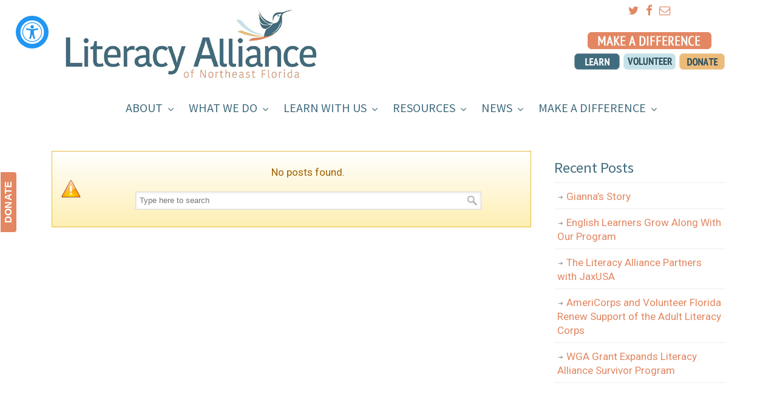

--- FILE ---
content_type: text/css
request_url: https://literacyallnefl.org/wp-content/themes/u-design/assets/css/frontend/global/custom_style.css?ver=3.4.18.1642174770
body_size: 11816
content:
/* 
 * DO NOT Edit this file, or your CSS code will be overwritten!!
 * This file is intended for the theme's internal use.
 * 
 */
body, #page-content-title .title-description { font-family:'Roboto'; font-weight: normal; font-style: normal; }
body { font-size:17px; line-height:1.4; }

.has-small-font-size { font-size: 15px; }
.has-normal-font-size { font-size: 17px; }
.has-medium-font-size  { font-size: 21px; }
.has-large-font-size  { font-size: 37px; }
.has-larger-font-size  { font-size: 51px; }

h1, h2, h3, h4, h5, h6, #slogan { font-family:'Source Sans Pro'; }
h1, h2, h3, h4, h5, h6 { line-height:1.3; font-weight: normal; font-style: normal; }

#top-elements { height:150px; }
    #logo h1 a, #logo .site-name a { background:transparent url(https://literacyallnefl.org/wp-content/uploads/2020/04/LiteracyAllianceNEFLlogo460x129.jpg) no-repeat 0 100%; width:460px; height:129px; }       
#logo { top: 4px; }
#slogan { 
    top:100px;
    left:0px;
}
#slogan { font-size:12px; }
#navigation-menu { font-family:'Source Sans Pro'; font-weight: normal; font-style: normal; font-size:20px; }
#navigation-menu > ul.sf-menu { margin-top:0; }
    #main-menu::before { background:none; }
h1 { font-size:2.1996em; }
h2 { font-size:2.0004em; }
h3 { font-size:1.8em; }
h4 { font-size:1.5996em; }
h5 { font-size:1.5em; }
h6 { font-size:1.2996em; }

#page-content-title #page-title h1, #page-content-title #page-title h2, #page-content-title #page-title h3 { font-size:2.0004em;}
.post-top h1, .post-top h2, .post-top h3 { font-size:2.28em; }
#sidebarSubnav h3, h3.bottom-col-title { font-size:1.452em; }
.portfolio-items-wrapper h2 { font-size:1.5996em; }
h2.portfolio-single-column { font-size:2.0004em; }

    h5 { font-family:'Source Sans Pro'; font-weight: normal; font-style: normal; font-size:1.25em; line-height:1; }
    h6 { font-family:'Times New Roman'; font-weight: normal; font-style: normal; font-size:1.90em; line-height:0.9; }

#c2-slider .slide-desc h2, #c2-slider .slide-desc { color:#333333; }
#c2-slider .slide-desc h2 { font-size:1.8em !important; font-family:'Roboto'; line-height:1.7; }
#c2-slider .slide-desc p, #c2-slider .slide-desc ul { font-size:1.2em; line-height:1.7; }
#c3-slider .sliding-text { color:#FFFFFF; font-size:1.2em; line-height:1.7; }

    #feedback a.feedback { position: fixed; }
    
	#feedback a.feedback { background-color: #E28762; }

    @media screen and (min-width: 720px) {
        #navigation-menu > ul.sf-menu {
          float: none;
          display: table;
          margin-left: auto;
          margin-right: auto;
        }
    }
    
/* secondary nav bar items' alignments */
#sec-nav-text-area-1 { text-align: left; }
#sec-nav-text-area-2 { text-align: right; }
#sec-nav-menu-area { text-align: center; }
    

body, .posts-counter, h3.accordion-toggle a { color:#787878; }
a, #isotope-options li a:hover, #isotope-options li a.selected, h3.accordion-toggle.active a { color:#E28762; }
a:hover, .post-top h2 a:hover, .post-top h3 a:hover, #isotope-options li a, .single-post-nav-links .prev-title a:hover, .single-post-nav-links .next-title a:hover { color:#416C7D; }
.custom-formatting li.current_page_item > a, .custom-formatting li.current-menu-item > a, .custom-formatting li.current-cat > a, .custom-formatting li.current > a { color: #416C7D; }
.custom-formatting li.current_page_item > a:hover, .custom-formatting li.current-menu-item > a:hover,.custom-formatting li.current-cat > a:hover, .custom-formatting li.current > a:hover { color: #E28762; }
h1, h2, h3, h4, h5, h6, .post-top h2 a, .post-top h3 a, .single-post-nav-links .prev-title a, .single-post-nav-links .next-title a { color:#416C7D; }
    #top-wrapper { background-color:#FFFFFF; }
#slogan, #top-elements .phone-number, #top-elements .social_media_title, #search input.blur, #search input.inputbox_focus { color:#787878; }
#slogan{ color:#787878; }
    #c1-header, #c2-header, #c3-header, #rev-slider-header { background-color:#FFFFFF; }
    #main-menu {
        background-color: #FFFFF; /* The fallback. */
        background-color: rgba(<br />
<b>Warning</b>:  implode(): Invalid arguments passed in <b>/homepages/6/d822007258/htdocs/clickandbuilds/LiteracyAllianceofNEFL/wp-content/themes/u-design/assets/css/frontend/global/custom_style.php</b> on line <b>206</b><br />
,0);
    }
@media screen and (min-width: 720px) {
    .u-design-fixed-menu-on.fixed-menu #main-menu {
        background-color: #FFFFF; /* The fallback. */
        background-color: rgba(<br />
<b>Warning</b>:  implode(): Invalid arguments passed in <b>/homepages/6/d822007258/htdocs/clickandbuilds/LiteracyAllianceofNEFL/wp-content/themes/u-design/assets/css/frontend/global/custom_style.php</b> on line <b>212</b><br />
,0);
    }
}
#navigation-menu ul.sf-menu > li > a > span { color:#416C7D; }
#navigation-menu ul.sf-menu > li.current-menu-item > a > span, #navigation-menu ul.sf-menu > li.current_page_item > a > span { color:#E28762; }
#navigation-menu ul.sf-menu > li.current-menu-item > a > span:hover, #navigation-menu ul.sf-menu > li.current_page_item > a > span:hover { color:#EDBB79; }
#navigation-menu ul.sf-menu > li > a:hover span { color:#EDBB79; }
#navigation-menu ul.sf-menu a, #navigation-menu ul.sf-menu a:visited {color: #F2F2F2; }
#navigation-menu ul.sf-menu a:hover  { color:#E28762; }
#navigation-menu ul.sf-menu li li {
    background-image: none;
    margin-bottom: 1px;
    background-color: #416C7D; /* The fallback. */
    background-color: rgba(65,108,125,0.96);
}
		.udesign-fa #navigation-menu .sf-arrows .sf-with-ul:after,
	.udesign-fa #navigation-menu .sf-arrows .top_bg_color .sf-with-ul:after {
		content: "\f107";
		position: absolute;
		right: 8px;
		top: 50%;
		margin-top: -10px;
		padding: 0;
		font-size: 16px;
		font-family: fontawesome;
		font-style: normal;
		font-weight: 400;
		box-sizing: border-box;
		color:#416C7D;
	}
	.udesign-fa #navigation-menu .sf-arrows ul.sub-menu .sf-with-ul:after {
		content: "\f105";
		top: 14px;
		margin-top: -7px;
		margin-left: 0;
		color:#F2F2F2;
	}
	.udesign-fa #navigation-menu .sf-arrows ul.sub-menu .sf-with-ul:hover:after {
		color:#E28762;
	}

#secondary-navigation-bar-wrapper  {
    background-color: #FFFFFF; /* the fallback */
    background-color: rgba(255,255,255,0.95);
}
#secondary-navigation-bar-content  { color:#416C7D; }
#secondary-navigation-bar-content a { color:#E28762; }
#secondary-navigation-bar-content a:hover { color:#EDBB79; }
#page-content-title #page-title h1, #page-content-title #page-title h2, #page-content-title #page-title h3,
#page-content-title #page-title .breadcrumbs, #page-content-title #page-title .breadcrumbs a { color:#333333; }
    #page-content-title { background-color:#F5F5F5; }
    #home-page-content, #page-content, .no_title_section #page-content { background-color:#FFFFFF; }
h3.before_cont_title { color:#333333; }
#before-content { color:#555555; }
    #before-content { background-color:#FAFAFA; }
    #bottom-bg { background-color: #416C7D; }
h3.bottom-col-title { color: #C6E2E9; }
#bottom, #bottom .textwidget, #bottom #wp-calendar, #bottom .posts-counter { color: #F2F2F2; }
#bottom a { color: #EDBB79; }
#bottom a:hover { color: #E28762; }
    #footer-bg { background-color: #E28762; }
body { background-color: #E28762; }
#footer, #footer_text { color: #F2F2F2; }
#footer a, #footer_text a { color: #C6E2E9; }
#footer a:hover, #footer_text a:hover { color: #416C7D; }


    @media screen and (max-width: 719px) {
        #logo { top: 6px; }
        #logo h1 a, #logo .site-name a { background:transparent url(https://literacyallnefl.org/wp-content/uploads/2020/04/LiteracyAllianceNEFLlogo460x129.jpg) no-repeat 0 100%; height:150px; }
        #wrapper-1, #top-wrapper, #c1-header, #c2-header, #c3-header, #rev-slider-header, #page-content-title, #home-page-content, #page-content, .no_title_section #page-content, #before-content, #bottom-bg, #footer-bg, #before-content::before, #home-page-content::before, #page-content::before, #footer-bg::before { background-image:none; }
    }
    @media screen and (max-width: 959px) {
        #c2-slider .slide-desc p, #c2-slider .slide-desc ul  { font-size:1.1em; line-height:1.6; }
        ul#c2-slider li ul li { font-size:0.8em; }	
    }
    @media screen and (max-width: 480px) {
        #c2-slider .slide-desc h2 { font-size:1.4em !important; line-height:1.5; }
    }
    @media screen and (min-width: 720px) and (max-width: 959px) {
        .mean-container #logo {
            left: 0;
            margin-left: 0;
            padding-left: 20px;
            position: relative;
            width: 700px;
        }
        .mean-container #logo h1 a, .mean-container #logo .site-name a {
            width: 700px;
            max-width: 700px;
            background-position: 50% 60%;
            background-size: inherit;
        }
    
        #top-elements { min-height:129px; }
        #c2-slider .slide-desc h2 { font-size:1.7em !important; line-height:1.6; }
    }

@media screen and (min-width: 720px) and (max-width: 959px) {
    #sticky-menu-alias, #sticky-menu-logo { display: none !important; } }
@media screen and (min-width: 960px) {
    .u-design-fixed-menu-on.fixed-menu #top-elements,
    .u-design-fixed-menu-on.fixed-menu #secondary-navigation-bar-wrapper {
        display: none;
        height: 0;
        margin: 0;
        padding: 0;
    }
    .u-design-fixed-menu-on.fixed-menu #top-wrapper {
        background-color:#FFFFFF;
        position: fixed;
        display: block;
        width: 100%;
        z-index: 9500;
        opacity: 0.90;
    }
    .u-design-fixed-menu-on.fixed-menu #navigation-menu ul.sf-menu { margin-top: 0; }
    #sticky-menu-alias, #sticky-menu-logo { display: none; }
    
    .u-design-fixed-menu-on.fixed-menu #navigation-menu #sticky-menu-logo {
        display:inline-block;
        float:left;
        height: 40px;
        padding-left: 20px;
    }
    .u-design-fixed-menu-on.fixed-menu #navigation-menu #sticky-menu-logo img { height: inherit; }
    .u-design-fixed-menu-on.fixed-menu #navigation-menu > ul.sf-menu { background-color: transparent; }
}
    @media screen and (min-width: 960px) {
        .u-design-fixed-menu-on.fixed-menu #main-menu {
            -webkit-box-shadow: 0 0 5px rgba(0, 0, 0, 0.15);
               -moz-box-shadow: 0 0 5px rgba(0, 0, 0, 0.15);
                    box-shadow: 0 0 5px rgba(0, 0, 0, 0.15);
        }
    }
    
    @media screen and (min-width: 960px) {
        /* Set the Container widths first */
        .container_24 {
            max-width: 1150px;
            width: auto;
        }
        /* Sidebar */
        #main-content.grid_16 { width: 72%; }
        #sidebar.grid_8 { width: 28%; }
        #sidebar.push_8, #main-content.push_8 { left: 28%; }
        #main-content.pull_16, #sidebar.pull_16 { right: 72%; }
    }
    
/* Handle Gutenberg's alignwide option for global fixed width page layout. */
@media screen and (min-width: 1290px) {
	.udesign-is-global-page-width #main-content .alignwide {
		margin-left: -70px;
		margin-right: -70px;
		max-width: 1250px;
	}
	.udesign-is-global-page-width #main-content .wp-block-table.alignwide,
	.udesign-is-global-page-width #main-content .wp-block-cover.alignwide,
	.udesign-is-global-page-width #main-content .wp-block-pullquote.alignwide {
		width: 1250px;
	}
}
    /* BEGIN: STICKY FOOTER CSS */
    html, body { height: 100%; }
    #wrapper-1 { min-height: 100%; }
        #wrapper-1 { background-color: inherit;}
    .push {
        overflow:auto;
        padding-bottom: 44px; 
    }
    #footer-bg {
        position: relative;
        margin-top: -44px; /* negative value of footer height */
        height: 44px;
        clear:both;
    }
    /* Opera Fix */
    body:before {
        content:"";
        height:100%;
        float:left;
        width:0;
        margin-top:-32767px;
    }
    /* END: STICKY FOOTER CSS */


--- FILE ---
content_type: text/css
request_url: https://literacyallnefl.org/wp-content/plugins/cool-timeline-pro/includes/shortcodes/assets/css/ctl-vertical-timeline.min.css?ver=4.8.10
body_size: 86027
content:
.ctl-wrapper .ctl-vertical-wrapper .ctl-slideshow{width:100%}.ctl-wrapper .ctl-vertical-wrapper .ctl-icon{-webkit-box-shadow:0 0 0 4px #fff,inset 0 0 0 2px rgba(0,0,0,.05),0 0 0 8px var(--ctw-line-bg);box-shadow:0 0 0 2px #fff,inset 0 0 0 2px rgba(0,0,0,.05),0 0 0 5px var(--ctw-line-bg)}.ctl-wrapper .ctl-vertical-wrapper{--ctw-ibx-position:0;--ctw-cbx-text-align:left;--ctw-cbx-img-order:2;max-width:1600px;padding:calc(var(--ctw-line-width) * 3) 10px;margin:0 auto}.ctl-wrapper .ctl-vertical-wrapper.dark-skin{--ctw-cbx-img-padding:2%}.ctl-wrapper .ctl-vertical-wrapper.light-skin{--ctw-cbx-img-padding:2%}.ctl-wrapper .ctl-vertical-wrapper.dark-skin.ctl-design-5{--ctw-cbx-des-padding:5px 10px 10px 10px;--ctw-cbx-img-padding:15px 15px 15px 15px}.ctl-wrapper .ctl-vertical-wrapper.dark-skin.ctl-design-6{--ctw-cbx-des-padding:5px 10px 0px 10px;--ctw-cbx-des-background:#000000;--ctw-cbx-padding:10px 10px 10px 10px;--ctw-cbx-title-color:#ffffff;--ctw-cbx-title-padding:8px 15px 8px 8px;--ctw-cbx-img-padding:0px;--ctw-lbel-big-color:#ffffff}.ctl-wrapper .ctl-vertical-wrapper.light-skin:where(.ctl-design-6,.ctl-design-3){--ctw-cbx-bd-top-width:0px;--ctw-cbx-bd-right-width:0px;--ctw-cbx-bd-bottom-width:0px;--ctw-cbx-bd-left-width:0px;--ctw-ibx-color:#fff}.ctl-wrapper .ctl-one-sided .ctl-story{--ctw-cbx-bottom-margin:50px}.ctl-wrapper .ctl-vertical-wrapper.light-skin.ctl-design-3{--ctw-arw-bg:#aeaeae}.ctl-wrapper .ctl-vertical-wrapper.light-skin.ctl-design-4{--ctw-arw-bg:#ccc;--ctw-ibx-color:#fff}.ctl-wrapper .ctl-vertical-wrapper.light-skin.ctl-design-6{--ctw-cbx-img-padding:0px 0px 0px 0px;--ctw-arw-bg:#ccc}.ctl-wrapper .ctl-vertical-wrapper:not(.light-skin) .ctl-story.odd{--ctw-arw-bg:var( --ctw-first-story-color, var(--ctw-second-story-color, var(--ctw-cbx-title-color)))}.ctl-wrapper .ctl-vertical-wrapper:not(.light-skin) .ctl-story.even{--ctw-arw-bg:var(--ctw-second-story-color, var(--ctw-first-story-color, var(--ctw-cbx-title-color)))}.ctl-wrapper .ctl-vertical-wrapper.ctl-design-3{--ctw-cbx-img-order:0}.ctl-wrapper .ctl-design-3.dark-skin{--ctw-cbx-des-background:#ffffff;--ctw-cbx-des-color:#000000;--ctw-cbx-padding:0px 0px 0px 0px}.ctl-wrapper .ctl-vertical-wrapper:not(.ctl-compact-wrapper).ctl-design-5{--ctw-cbx-des-padding:5px 15px 15px 15px;--ctw-line-width:2px;--ctw-cbx-img-padding:0px 10px}.ctl-wrapper .ctl-vertical-wrapper.ctl-design-6{--ctw-cbx-des-padding:5px 15px 0px 15px;--ctw-ibx-size:45px;--ctw-cbx-bottom-margin:80px;--ctw-cbx-title-padding:0px 15px 5px 15px;--ctw-cbx-date-text-align:left;--ctw-line-width:2px;--ctw-cbx-padding:0px 10px 10px 10px}.ctl-wrapper .ctl-vertical-wrapper.ctl-design-6 .ctl-story.ctl-story-left{--ctw-cbx-title-text-align:right;--ctw-cbx-text-align:right}.ctl-wrapper .ctl-vertical-wrapper.ctl-design-7:where(.defaul-skin,.dark-skin):not(.ctl-compact-wrapper){--ctw-cbx-title-padding:20px 15px 20px 15px}.ctl-wrapper .ctl-vertical-wrapper.ctl-design-6.ctl-one-sided{--ctw-cbx-des-padding:0px 15px 15px 15px}.ctl-wrapper .ctl-vertical-wrapper .ctl-end,.ctl-wrapper .ctl-vertical-wrapper .ctl-start{background-color:var(--ctw-line-bg);width:calc(var(--ctw-line-width) * 3);height:calc(var(--ctw-line-width) * 3);display:inline-block;position:absolute;left:calc(50% - var(--ctw-line-width) * 1.5);z-index:1;border-width:calc(var(--ctw-line-bd-width) * 1px);border-style:var(--ctw-line-bd-style);border-color:var(--ctw-line-bd-color);border-radius:calc(var(--ctw-ibx-radius) * 1%);-webkit-border-radius:calc(var(--ctw-ibx-radius) * 1%);-moz-border-radius:calc(var(--ctw-ibx-radius) * 1%);-ms-border-radius:calc(var(--ctw-ibx-radius) * 1%);-o-border-radius:calc(var(--ctw-ibx-radius) * 1%)}.ctl-wrapper .ctl-vertical-wrapper.ctl-end-fill .ctl-end,.ctl-wrapper .ctl-vertical-wrapper.ctl-start-fill .ctl-start{background-color:var(--ctw-line-filling-color)}.ctl-wrapper .ctl-vertical-wrapper.ctl-content-empty :where(.ctl-start,.ctl-end,.ctl-timeline:before,.ctl-inner-line){display:none!important}.ctl-wrapper .ctl-post-timeline .ctl-end{bottom:inherit!important}.ctl-wrapper .ctl-vertical-wrapper:where(.ctl-start:after,.ctl-end:after){content:"";position:absolute;height:calc(var(--ctw-line-bd-width) * 1px + var(--ctw-line-width) * .1);width:calc(var(--ctw-line-width) - var(--ctw-line-bd-width) * 2px);background-color:var(--ctw-line-bg);left:calc(50% - (var(--ctw-line-width) - var(--ctw-line-bd-width) * 2px)/ 2)}.ctl-wrapper .ctl-vertical-wrapper .ctl-start:after{bottom:calc(0px - var(--ctw-line-bd-width) * 1px)}.ctl-wrapper .ctl-vertical-wrapper .ctl-end:after{top:calc(0px - var(--ctw-line-bd-width) * 1px)}.ctl-wrapper .ctl-vertical-wrapper .ctl-timeline{position:relative;margin:0;padding:22px 0;display:flow-root;width:100%!important}.ctl-wrapper .ctl-vertical-wrapper .ctl-timeline:before{content:"";position:absolute;top:0;bottom:0;left:calc(50% - var(--ctw-line-width)/ 2);display:block;width:var(--ctw-line-width);background-color:var(--ctw-line-bg);border-width:0 calc(var(--ctw-line-bd-width) * 1px) 0 calc(var(--ctw-line-bd-width) * 1px);border-color:var(--ctw-line-bd-color)}.ctl-wrapper .ctl-vertical-wrapper .ctl-inner-line{position:absolute;top:0;bottom:0;left:calc(50% - var(--ctw-line-width)/ 2);display:block;width:var(--ctw-line-width);background-color:var(--ctw-line-filling-color);height:0;max-height:100%;transition:all .6 ease-in-out}.ctl-wrapper .ctl-vertical-wrapper .ctl-year{position:relative;margin:22px 0 50px 0;justify-content:center;width:100%;z-index:2}.ctl-wrapper .ctl-vertical-wrapper .ctl-year:first-child{margin-top:0!important}.ctl-wrapper .ctl-vertical-wrapper:where(.ctl-year-text:before,.ctl-year-text:after){height:calc(var(--ctw-ybx-bd-width) + var(--ctw-line-width) * .1);width:calc(var(--ctw-line-width) - var(--ctw-line-bd-width) * 2px);left:calc(50% - (var(--ctw-line-width) - var(--ctw-line-bd-width) * 2px)/ 2)}.ctl-wrapper .ctl-vertical-wrapper .ctl-year-text:before{top:0}.ctl-wrapper .ctl-vertical-wrapper .ctl-year-text:after{bottom:0}.ctl-wrapper .ctl-vertical-wrapper:not(.ctl-design-6) .ctl-media.small{align-items:start;padding:15px 15px}.ctl-wrapper .ctl-vertical-wrapper .ctl-labels{justify-content:space-between;top:calc(var(--ctw-ibx-position) * 1% - var(--ctw-ibx-size) * var(--ctw-ibx-position)/ 100 - (var(--ctw-lbl-big-size)/ 2 - var(--ctw-ibx-size)/ 1.5));right:calc(100% + var(--ctw-ibx-size) * 2);text-align:var(--ctw-cbx-date-text-align);color:var(--ctw-lbl-big-color)}.ctl-wrapper .ctl-vertical-wrapper .ctl-story.ctl-story-left .ctl-labels{left:calc(100% + var(--ctw-ibx-size) * 2);text-align:left;color:var(--ctw-lbl-big-color)}.ctl-post-timeline.ctl-vertical-wrapper.ctl-vertical-left .ctl-story-left .ctl-labels{left:calc(100% + var(--ctw-ibx-size) * 2);text-align:left;right:auto}.ctl-wrapper .ctl-vertical-wrapper:where(.ctl-both-sided,.ctl-one-sided) .timeline-year~.ctl-story:nth-child(3){margin-top:0}.ctl-wrapper .ctl-vertical-wrapper:where(.ctl-both-sided,.ctl-one-sided) .ctl-story:nth-child(2){margin-top:50px}.ctl-wrapper .ctl-vertical-wrapper .ctl-icon{left:calc(0px - var(--ctw-ibx-size) - (var(--ctw-ibx-size) - 5px)/ 2);top:calc(var(--ctw-ibx-position) * 1% - var(--ctw-ibx-size) * var(--ctw-ibx-position) + 7px)}.ctl-wrapper .ctl-vertical-wrapper.ctl-design-6 .ctl-icon{top:calc(var(--ctw-ibx-position) * 1% - var(--ctw-ibx-size) * var(--ctw-ibx-position) - 4px);transform:rotate(45deg)!important}.ctl-wrapper .ctl-vertical-wrapper:where(.ctl-design-6,.ctl-design-5) .ctl-year-label.ctl-year-text{border:2px solid var(--ctw-line-bg);box-shadow:inset 0 0 0 2px #fff;width:calc(var(--ctw-ybx-size) * 1.1);height:calc((var(--ctw-ybx-size) * 1.1) * ((60 + var(--ctw-ibx-radius)/ 1.25)/ 100))}.ctl-wrapper .ctl-vertical-wrapper:where(.ctl-design-6,.ctl-design-5) .innerViewPort .ctl-year-label.ctl-year-text{border:2px solid var(--ctw-line-filling-color);box-shadow:inset 0 0 0 2px #fff}.ctl-wrapper .ctl-vertical-wrapper.ctl-design-6 .ctl-year-label.ctl-year-text{height:calc(var(--ctw-ybx-size) + 5px);transform:rotate(45deg);width:calc(var(--ctw-ybx-size) + 5px);overflow:visible}.ctl-wrapper .ctl-vertical-wrapper.ctl-design-6 .ctl-year-label.ctl-year-text span{transform:rotate(315deg)}.ctl-wrapper .ctl-vertical-wrapper.ctl-design-6 .ctl-icon{border:2px solid var(--ctw-line-bg);box-shadow:inset 0 0 0 2px #fff}.ctl-wrapper .ctl-vertical-wrapper.ctl-design-6 .swiper-backface-hidden .swiper-slide{width:100%!important;overflow:hidden}.ctl-wrapper .ctl-vertical-wrapper.ctl-design-6 .innerViewPort .ctl-icon{border:2px solid var(--ctw-line-filling-color)}.ctl-wrapper .ctl-vertical-wrapper:not(.light-skin,.ctl-compact-wrapper) .ctl-story.innerViewPort .ctl-icon{background-color:var(--ctw-line-filling-color)!important}.ctl-wrapper .ctl-vertical-wrapper.ctl-design-6:not(.ctl-compact-wrapper,.ctl-one-sided) .ctl-story.ctl-story-left .ctl-icon{right:calc(var(--ctw-ibx-size)/ 2 - var(--ctw-ibx-size) * 1.95)}.ctl-wrapper .ctl-vertical-wrapper.ctl-design-6 .ctl-icon :where(i,svg),.ctl-wrapper .ctl-vertical-wrapper.ctl-design-6 .ctl-icon img{transform:rotate(316deg)}.ctl-wrapper .ctl-vertical-wrapper.ctl-design-6 .ctl-icon img{min-width:30%;max-height:20px;width:20px}.ctl-wrapper .ctl-vertical-wrapper.ctl-design-6 .ctl-media.small{align-items:start}.ctl-wrapper .ctl-vertical-wrapper.ctl-design-6:not(.ctl-compact-wrapper) .ctl-story.ctl-story-left .ctl-content .ctl-media{left:calc(100% + var(--ctw-ibx-size) * 2 + var(--ctw-line-width)/ 2)}.ctl-wrapper .ctl-vertical-wrapper.ctl-design-6:not(.ctl-compact-wrapper,.ctl-one-sided) .ctl-story.ctl-story-left .ctl-content .ctp-media-slider,.ctl-wrapper .ctl-vertical-wrapper.ctl-design-6:not(.ctl-compact-wrapper,.ctl-one-sided) .ctl-story.ctl-story-left .ctl-content .full-width{left:calc(100% + var(--ctw-ibx-size) * 2 + var(--ctw-line-width)/ 2)}.ctl-wrapper .ctl-vertical-wrapper.ctl-design-6:not(.ctl-compact-wrapper,.ctl-one-sided) .ctl-story.ctl-story-right .ctl-content .full-width,.ctl-wrapper .ctl-vertical-wrapper.ctl-design-6:not(.ctl-compact-wrapper,.ctl-one-sided) .ctl-story.ctl-story-right .ctp-media-slider{right:calc(100% + var(--ctw-ibx-size) * 2 + var(--ctw-line-width)/ 2)}.ctl-wrapper .ctl-vertical-wrapper.ctl-design-6:not(.ctl-compact-wrapper,.ctl-one-sided) .ctl-media,.ctl-wrapper .ctl-vertical-wrapper.ctl-design-6:not(.ctl-compact-wrapper,.ctl-one-sided) .ctp-media-slider,.ctl-wrapper .ctl-vertical-wrapper.ctl-design-6:not(.ctl-compact-wrapper,.ctl-one-sided) .full-width{overflow:visible;position:absolute;min-height:15vw;max-height:100%;right:calc(100% + var(--ctw-ibx-size) * 2 + var(--ctw-line-width)/ 2);top:0;width:100%}.ctl-wrapper .ctl-vertical-wrapper.ctl-design-6:not(.ctl-comapct-wrapper,.ctl-one-sided) .ctl-story .ctl-content .ctl-media.full img{height:15vw}.ctl-wrapper .ctl-vertical-wrapper.ctl-design-6:not(.ctl-compact-wrapper,.ctl-one-sided) .ctp-media-slider{top:2px}.ctl-wrapper .ctl-vertical-wrapper.ctl-design-6 .ctl-story .ctl-content .ctl-media a,.ctl-wrapper .ctl-vertical-wrapper.ctl-design-6 .ctl-story .ctl-content .ctp-media-slider a,.ctl-wrapper .ctl-vertical-wrapper.ctl-design-6 .ctl-story .ctl-content .full-width a{width:calc(var(--ctw-cbx-img-width) - (var(--ctw-cbx-img-margin-left) + var(--ctw-cbx-img-margin-right)));align-self:flex-start}.ctl-wrapper .ctl-vertical-wrapper.ctl-design-6 .ctl-content{position:unset}.ctl-wrapper .ctl-vertical-wrapper.ctl-design-6 .ctl-story.ctl-story-left .ctl-labels{right:calc(10% - var(--ctw-ibx-size) * 2);text-align:right}.ctl-wrapper .ctl-vertical-wrapper.ctl-design-6 .ctl-arrow{width:var(--ctw-ibx-size);height:2px!important;position:absolute;top:14px;z-index:-1;background:var(--ctw-arw-bg);transform:rotate(180deg)}.ctl-wrapper .ctl-vertical-wrapper.ctl-design-6 .ctl-story .ctl-arrow{background:var(--ctw-line-bg)!important}.ctl-wrapper .ctl-vertical-wrapper.ctl-design-6 .ctl-story.innerViewPort .ctl-arrow,.ctl-wrapper .ctl-vertical-wrapper.ctl-design-6:not(.ctl-compact-wrapper,.ctl-one-sided) .ctl-story.ctl-story-left.innerViewPort .ctl-content .ctl-media:before,.ctl-wrapper .ctl-vertical-wrapper.ctl-design-6:not(.ctl-compact-wrapper,.ctl-one-sided) .ctl-story.ctl-story-right.innerViewPort .ctl-content .ctl-media:after,.ctl-wrapper .ctl-vertical-wrapper.ctl-design-6:not(.ctl-compact-wrapper,.ctl-one-sided) .ctl-story.innerViewPort .ctl-content .ctp-media-slider:before,.ctl-wrapper .ctl-vertical-wrapper.ctl-design-6:not(.ctl-compact-wrapper,.ctl-one-sided) .ctl-story.innerViewPort .ctl-content .full-width:before{background:var(--ctw-line-filling-color)!important}.ctl-wrapper .ctl-vertical-wrapper.ctl-design-6:not(.ctl-comapct-wrapper,.ctl-one-sided) .ctl-story.innerViewPort .ctl-icondot{border-color:var(--ctw-line-filling-color)!important}.ctl-wrapper .ctl-vertical-wrapper:not(.ctl-one-sided).ctl-design-6 .ctl-labels{position:unset;padding:0 25px 8px;text-align:left;display:block}.ctl-wrapper .ctl-vertical-wrapper.dark-skin:not(.ctl-one-sided).ctl-design-6 .ctl-labels{padding:0 20px 8px}.ctl-wrapper .ctl-vertical-wrapper.ctl-design-6:not(.ctl-compact-wrapper,.ctl-one-sided) .ctl-story .ctl-content .ctp-media-slider:before,.ctl-wrapper .ctl-vertical-wrapper.ctl-design-6:not(.ctl-compact-wrapper,.ctl-one-sided) .ctl-story .ctl-content .full-width:before,.ctl-wrapper .ctl-vertical-wrapper.ctl-design-6:not(.ctl-compact-wrapper,.ctl-one-sided) .ctl-story.ctl-story-left .ctl-content .ctl-media:before,.ctl-wrapper .ctl-vertical-wrapper.ctl-design-6:not(.ctl-compact-wrapper,.ctl-one-sided) .ctl-story.ctl-story-right .ctl-content .ctl-media:after{content:'';position:absolute;width:var(--ctw-ibx-size);height:2px;z-index:-1;background:var(--ctw-line-bg);top:14px;right:calc(0px - var(--ctw-ibx-size))}.ctl-wrapper .ctl-vertical-wrapper.ctl-design-6:not(.ctl-compact-wrapper,.ctl-one-sided) .ctl-story.ctl-story-left .ctl-content .ctl-media:before{left:calc(0% - var(--ctw-ibx-size));right:unset}.ctl-wrapper .ctl-vertical-wrapper.ctl-design-6:not(.ctl-compact-wrapper,.ctl-one-sided) .ctl-story .ctl-content .ctp-media-slider:before,.ctl-wrapper .ctl-vertical-wrapper.ctl-design-6:not(.ctl-compact-wrapper,.ctl-one-sided) .ctl-story .ctl-content .full-width:before{position:absolute;top:12px;margin-top:0}.ctl-wrapper .ctl-vertical-wrapper.ctl-design-6:not(.ctl-compact-wrapper,.ctl-one-sided) .ctl-story .ctl-content .full-width:before{top:14px}.ctl-wrapper .ctl-vertical-wrapper.ctl-design-6:not(.ctl-compact-wrapper,.ctl-one-sided) .ctl-story.ctl-story-left .ctl-content .ctp-media-slider:before,.ctl-wrapper .ctl-vertical-wrapper.ctl-design-6:not(.ctl-compact-wrapper,.ctl-one-sided) .ctl-story.ctl-story-left .ctl-content .full-width:before{left:calc(0% - var(--ctw-ibx-size))}.ctl-wrapper .ctl-vertical-wrapper.ctl-design-6:not(.ctl-compact-wrapper,.ctl-one-sided) .ctl-story.ctl-story-right .ctl-content .ctp-media-slider:before,.ctl-wrapper .ctl-vertical-wrapper.ctl-design-6:not(.ctl-compact-wrapper,.ctl-one-sided) .ctl-story.ctl-story-right .ctl-content .full-width:before{right:calc(0px - var(--ctw-ibx-size))}.ctl-wrapper .ctl-vertical-wrapper.ctl-design-6:not(.ctl-compact-wrapper,.ctl-one-sided) .swiper-wrapper .swiper-slide img{border-style:none;height:100%;max-width:100%;object-fit:cover;object-position:center;border:1px solid #000}.ctl-wrapper .ctl-vertical-wrapper.ctl-design-6:not(.ctl-compact-wrapper,.ctl-one-sided) .swiper-autoheight .swiper-slide{height:15vw!important}.ctl-wrapper .ctl-vertical-wrapper.ctl-design-6:not(.ctl-compact-wrapper,.ctl-one-sided) .ctl-story .ctp-media-slider .ctp-story-slider{overflow:hidden;position:relative}.ctl-wrapper .ctl-vertical-wrapper.ctl-design-6 .ctl-story .ctl-icondot{border:2px solid var(--ctw-line-bg);top:calc(var(--ctw-ibx-position) * 1% - var(--ctw-ibx-size) * var(--ctw-ibx-position)/ 100 + var(--ctw-ibx-size)/ 12);box-shadow:inset 0 0 0 2px #fff;transform:rotate(45deg)!important}.ctl-wrapper .ctl-vertical-wrapper.ctl-design-6:not(.ctl-compact-wrapper,.ctl-one-sided) .swiper-autoheight .swiper-wrapper{height:auto!important}.ctl-wrapper .ctl-vertical-wrapper.ctl-design-6 .innerViewPort .ctl-icondot{border:2px solid var(--ctw-line-filling-color)}.ctl-wrapper .ctl-vertical-wrapper.ctl-design-6 .ctl-story.ctl-story-left .ctl-title{display:unset}.ctl-wrapper .ctl-vertical-wrapper.ctl-design-6:not(.ctl-compact-wrapper,.ctl-one-sided) .ctl-story{margin-bottom:var(--ctw-cbx-bottom-margin);padding:10px;min-height:13vw}.ctl-wrapper .ctl-vertical-wrapper.ctl-design-6:not(.ctl-compact-wrapper) .ctl-story{background:var(--ctw-cbx-des-background)}.ctl-wrapper .ctl-vertical-wrapper.ctl-design-6.dark-skin:not(.ctl-compact-wrapper) .ctl-story{background:var(--ctw-second-story-color,var(--ctw-first-story-color));padding:10px}.ctl-wrapper .ctl-vertical-wrapper.ctl-design-6.dark-skin .ctl-labels .ctl-label-big{color:#fff}.ctl-wrapper .ctl-vertical-wrapper .ctl-story.ctl-story-left .ctl-icon{left:auto;right:calc(var(--ctw-ibx-size)/ 2 - var(--ctw-ibx-size) * 1.9)}.ctl-wrapper .ctl-vertical-wrapper .ctl-icondot{left:calc(0px - var(--ctw-ibx-size) - var(--ctw-ibx-size)/ 4 - var(--ctw-line-width)/ 6);top:calc(var(--ctw-ibx-position) * 1% - var(--ctw-ibx-size) * var(--ctw-ibx-position)/ 100 + var(--ctw-ibx-size)/ 2.5)}.ctl-wrapper .ctl-vertical-wrapper:where(.ctl-design-5,.ctl-design-6) .ctl-icondot{left:calc(var(--ctw-ibx-size) * .76 - var(--ctw-ibx-size) * 2)}.ctl-wrapper .ctl-vertical-wrapper .ctl-story.ctl-story-left .ctl-icondot{left:auto;right:calc(0px - var(--ctw-ibx-size) - var(--ctw-ibx-size)/ 4 + var(--ctw-line-width)/ 4)}.ctl-wrapper .ctl-vertical-wrapper :where(.ctl-icondot:before,.ctl-icondot:after,.ctl-icon:before,.ctl-icon:after){height:calc(var(--ctw-ibx-bd-width) + var(--ctw-line-width) * .1);width:calc(var(--ctw-line-width) - var(--ctw-line-bd-width) * 2px);left:calc(50% - (var(--ctw-line-width) - var(--ctw-line-bd-width) * 2px)/ 2)}.ctl-wrapper .ctl-vertical-wrapper:where(.ctl-icondot:before,.ctl-icon:before){top:calc(0px - var(--ctw-ibx-bd-width))}.ctl-wrapper .ctl-vertical-wrapper :where(.ctl-icondot:after,.ctl-icon:after){bottom:calc(0px - var(--ctw-ibx-bd-width))}.ctl-wrapper .ctl-vertical-wrapper .ctl-arrow{background:linear-gradient(to right,var(--ctw-arw-bg) 50%,transparent 48%);left:calc(var(--ctw-ibx-size)/ 6 - var(--ctw-ibx-size)/ 2 + var(--ctw-cbx-bd-left-width)/ 3);border-width:0 0 var(--ctw-cbx-bd-left-width) var(--ctw-cbx-bd-left-width);box-shadow:unset;top:calc(var(--ctw-ibx-position) * 1% - var(--ctw-ibx-size) * var(--ctw-ibx-position)/ 100 + var(--ctw-ibx-size)/ 2 - var(--ctw-ibx-size)/ 4)}.ctl-wrapper .ctl-vertical-wrapper.light-skin:not(.ctl-design-5) .ctl-arrow{background:linear-gradient(to right,var(--ctw-arw-bd-color) 50%,transparent 48%)}.ctl-wrapper .ctl-vertical-wrapper.light-skin:not(.ctl-design-5) .ctl-story.ctl-story-left .ctl-arrow{background:linear-gradient(to left,var(--ctw-arw-bd-color) 50%,transparent 48%)}.ctl-wrapper .ctl-vertical-wrapper.light-skin .ctl-arrow{border:unset}.ctl-wrapper .ctl-vertical-wrapper .ctl-story.ctl-bg-hover:hover .ctl-arrow{background:linear-gradient(to top right,var(--ctw-cbx-title-bg,var(--ctw-cbx-bg-hover)) 52%,transparent 48%)}.ctl-wrapper .ctl-vertical-wrapper .ctl-story.ctl-bg-hover.ctl-story-left:hover .ctl-arrow{background:linear-gradient(to bottom left,var(--ctw-cbx-title-bg,var(--ctw-cbx-bg-hover)) 52%,transparent 48%)}.ctl-wrapper .ctl-vertical-wrapper .ctl-story.ctl-story-left .ctl-arrow{left:auto;right:calc(var(--ctw-ibx-size)/ 6 - var(--ctw-ibx-size)/ 1.9 + var(--ctw-cbx-bd-left-width)/ 3);background:linear-gradient(to left,var(--ctw-arw-bg) 50%,transparent 48%);border-width:var(--ctw-cbx-bd-left-width) var(--ctw-cbx-bd-left-width) 0 0;box-shadow:unset}.ctl-wrapper .ctl-vertical-wrapper:not(.ctl-design-4,.ctl-design-6) .ctl-arrow{clip-path:polygon(0 50%,50% 0,100% 50%,50% 100%,0 50%)}.ctl-wrapper .ctl-vertical-wrapper.ctl-design-5:not(.light-skin,.dark-skin) .ctl-arrow::before,.ctl-wrapper .ctl-vertical-wrapper.ctl-design-5:not(.light-skin,.dark-skin) .ctl-story.ctl-story-left .ctl-arrow::before{content:'';position:absolute;background:var(--ctw-cbx-des-background);clip-path:polygon(0 50%,50% 0,100% 50%,50% 100%,0 50%)}.ctl-wrapper .ctl-vertical-wrapper.light-skin:not(.ctl-design-3,.ctl-design-4,.ctl-design-5,.ctl-design-6) .ctl-arrow::before,.ctl-wrapper .ctl-vertical-wrapper.light-skin:not(.ctl-design-3,.ctl-design-4,.ctl-design-5,.ctl-design-6) .ctl-story.ctl-story-left .ctl-arrow::before{content:'';position:absolute;background:var(--ctw-arw-bg);clip-path:polygon(0 50%,50% 0,100% 50%,50% 100%,0 50%)}.ctl-wrapper .ctl-vertical-wrapper:where(.ctl-design-5,.light-skin) .ctl-arrow::before{top:1px;left:1px;width:calc(100% - 2px);height:calc(100% - 2px)}.ctl-wrapper .ctl-vertical-wrapper .ctl-arrow-line{left:calc(0px - var(--ctw-ibx-size) * .5);top:calc(var(--ctw-ibx-position) * 1% - var(--ctw-ibx-size) * var(--ctw-ibx-position)/ 100 + var(--ctw-ibx-size)/ 2 - var(--ctw-line-width)/ 2);width:calc(var(--ctw-ibx-size) * .5);height:var(--ctw-line-width);border-width:calc(var(--ctw-line-bd-width) * 1px) 0 calc(var(--ctw-line-bd-width) * 1px) 0}.ctl-wrapper .ctl-vertical-wrapper .ctl-story.ctl-story-left .ctl-arrow-line{left:auto;right:calc(0px - var(--ctw-ibx-size) * .5)}.ctl-wrapper .ctl-vertical-wrapper .ctl-story-dot-icon .ctl-arrow-line{width:calc(var(--ctw-ibx-size) * .75);left:calc(0px - var(--ctw-ibx-size) * .75)}.ctl-wrapper .ctl-vertical-wrapper .ctl-story.ctl-story-left .ctl-story-dot-icon .ctl-arrow-line{left:auto;right:calc(0px - var(--ctw-ibx-size) * .75)}.ctl-wrapper .ctl-vertical-wrapper:where(.ctl-arrow-line:before,.ctl-arrow-line:after){height:var(--ctw-line-width);top:calc(0px - calc(var(--ctw-line-bd-width) * 1px));border-width:calc(var(--ctw-line-bd-width) * 1px) 0 calc(var(--ctw-line-bd-width) * 1px) 0}.ctl-wrapper .ctl-vertical-wrapper .ctl-arrow-line:before{width:calc(var(--ctw-ibx-bd-width));left:calc(0px - var(--ctw-ibx-bd-width))}.ctl-wrapper .ctl-vertical-wrapper .ctl-story.ctl-story-left .ctl-arrow-line:before{left:auto;right:calc(0px - var(--ctw-ibx-bd-width))}.ctl-wrapper .ctl-vertical-wrapper .ctl-arrow-line:after{width:calc(var(--ctw-cbx-bd-left-width));right:calc(0px - var(--ctw-cbx-bd-left-width))}.ctl-wrapper .ctl-vertical-wrapper .ctl-story.ctl-story-left .ctl-arrow-line:after{right:auto;left:calc(0px - var(--ctw-cbx-bd-left-width))}.ctl-wrapper .ctl-vertical-wrapper .ctl-story{position:relative;width:calc(50% - var(--ctw-ibx-size));float:right;clear:both}.ctl-wrapper .ctl-vertical-wrapper .ctl-story.ctl-story-left{float:left}.ctl-wrapper .ctl-vertical-wrapper .ctl-story.ctl-story-left .ctl-content{box-shadow:var(--ctw-cbx-shadow);border-width:var(--ctw-cbx-bd-top-width) var(--ctw-cbx-bd-left-width) var(--ctw-cbx-bd-bottom-width) var(--ctw-cbx-bd-right-width);border-radius:var(--ctw-cbx-radius-left);-webkit-border-radius:var(--ctw-cbx-radius-left);-moz-border-radius:var(--ctw-cbx-radius-left);-ms-border-radius:var(--ctw-cbx-radius-left);-o-border-radius:var(--ctw-cbx-radius-left)}.ctl-wrapper .ctl-vertical-wrapper .ctl-story.ctl-story-left:hover .ctl-content{box-shadow:var(--ctw-cbx-shadow);border-radius:var(--ctw-cbx-radius-left-hover);-webkit-border-radius:var(--ctw-cbx-radius-left-hover);-moz-border-radius:var(--ctw-cbx-radius-left-hover);-ms-border-radius:var(--ctw-cbx-radius-left-hover);-o-border-radius:var(--ctw-cbx-radius-left-hover)}.ctl-wrapper .ctl-vertical-wrapper:not(.ctl-design-3,.light-skin,.ctl-compact-wrapper) .ctl-story.even .ctl-title{background:var(--ctw-second-story-color)}.ctl-wrapper .ctl-vertical-wrapper .ctl-story.ctl-story-left .ctl-media{justify-content:var(--ctw-cbx-img-align);align-self:flex-start}.ctl-wrapper .ctl-vertical-wrapper .ctl-story.ctl-story-left .ctl-description{text-align:var(--ctw-cbx-desc-text-align)}.ctl-wrapper .ctl-vertical-wrapper .ctl-story.ctl-story-left .ctl-button{justify-content:var(--ctw-cbx-btn-align)}.ctl-wrapper .ctl-vertical-wrapper:not(.light-skin,.ctl-compact-wrapper) .ctl-story.odd .ctl-title{background:var(--ctw-first-story-color)}.ctl-wrapper .ctl-vertical-wrapper.ctl-design-5 .ctl-story .ctl-title a{color:var(--ctw-arw-bg)}.ctl-wrapper .ctl-vertical-wrapper.dark-skin .ctl-content{background:var(--ctw-arw-bg);padding:10px}.ctl-wrapper .ctl-vertical-wrapper.ctl-design-7:not(.light-skin,.ctl-compact-wrapper) .ctl-story.odd .ctl-content{background:var(--ctw-first-story-color)}.ctl-wrapper .ctl-vertical-wrapper.ctl-design-7:not(.light-skin,.ctl-compact-wrapper) .ctl-story.even .ctl-content{background:var(--ctw-second-story-color)}.ctl-wrapper .ctl-vertical-wrapper.ctl-design-5.dark-skin .ctl-story .ctl-title,.ctl-wrapper .ctl-vertical-wrapper.dark-skin .ctl-story .ctl-description{background:#ffffff00!important}.ctl-wrapper .ctl-vertical-wrapper.ctl-design-3.dark-skin .ctl-content{background:#fff!important}.ctl-wrapper .ctl-vertical-wrapper.ctl-design-5.dark-skin .ctl-story .ctl-title a{color:var(--ctw-cbx-title-color)}.ctl-wrapper .ctl-vertical-wrapper.ctl-design-6.dark-skin .ctl-story .ctl-title{background:#bf2b2b00!important}.ctl-wrapper .ctl-vertical-wrapper:not(.light-skin) .odd .ctl-icon{background-color:var(--ctw-first-story-color)}.ctl-wrapper .ctl-vertical-wrapper.ctl-design-5:not(.light-skin) .ctl-icon{background-color:#fff}.ctl-wrapper .ctl-vertical-wrapper.ctl-design-5:not(.light-skin) .ctl-icon i{color:var(--ctw-arw-bg)}.ctl-wrapper .ctl-vertical-wrapper.ctl-design-5 .innerViewPort .ctl-icon i{color:#fff}.ctl-wrapper .cool-timeline-wrapper.ctl-vertical-wrapper.ctl-design-5 .innerViewPort .ctl-year-text{background-color:var(--ctw-line-filling-color);color:#fff}.ctl-wrapper .ctl-vertical-wrapper.ctl-design-5.dark-skin .ctl-year-text{color:var(--ctw-line-bg);background-color:#fff!important}.ctl-wrapper .ctl-vertical-wrapper.ctl-design-5 .innerViewPort .ctl-icon{background-color:var(--ctw-line-filling-color);box-shadow:0 0 0 1px #fff,inset 0 0 0 1px rgba(0,0,0,.05),0 0 0 3px var(--ctw-line-filling-color)}.ctl-wrapper .ctl-vertical-wrapper.ctl-design-5:not(.light-skin) .ctl-icon{box-shadow:0 0 0 1px #fff,inset 0 0 0 1px rgba(0,0,0,.05),0 0 0 2px var(--ctw-arw-bg)}.ctl-wrapper .ctl-vertical-wrapper.ctl-design-5 .ctl-content{border-radius:8px 8px 5px 5px!important;border:1px solid var(--ctw-arw-bg)!important}.ctl-wrapper .ctl-vertical-wrapper.ctl-design-5 .ctl-arrow{left:calc(0px - (var(--ctw-ibx-size)/ 1.4)/ 2 + 1px)}.ctl-wrapper .ctl-vertical-wrapper.ctl-design-5.dark-skin .ctl-arrow{background:var(--ctw-arw-bg)!important}.ctl-wrapper .ctl-vertical-wrapper.ctl-design-5 .ctl-story-left .ctl-arrow{right:calc(0px - (var(--ctw-ibx-size)/ 1.4)/ 2 + 1px)}.ctl-wrapper .ctl-vertical-wrapper.dark-skin:where(.ctl-default,.ctl-design-1,.ctl-design-5,.ctl-design-6) .ctl-description .ctl_meta_tags :where(.cat-links,.tags-links) a{color:#fff}.ctl-wrapper .ctl-vertical-wrapper.ctl-design-7 .ctl-story .ctl_read_more{margin:5px;font-size:var(--ctw-cbx-desc-font-size);font-weight:var(--ctw-cbx-desc-font-weight)}.ctl-vertical-wrapper .ctl-year-label.ctl-year-text{box-shadow:0 0 0 2px #fff,inset 0 0 0 2px rgba(0,0,0,.05),0 0 0 5px var(--ctw-line-bg)}.ctl-wrapper .ctl-vertical-wrapper.ctl-design-4 .ctl-story .ctl-icon,.ctl-wrapper .ctl-vertical-wrapper.ctl-design-4 .ctl-year-label.ctl-year-text,.ctl-wrapper .ctl-vertical-wrapper.ctl-design-4 .timeline-year.innerViewPort .ctl-year-label.ctl-year-text{box-shadow:unset}.ctl-wrapper .ctl-vertical-wrapper:not(.ctl-design-5,.ctl-design-6) .innerViewPort .ctl-year-label.ctl-year-text{box-shadow:0 0 0 2px #fff,inset 0 0 0 2px rgba(0,0,0,.05),0 0 0 5px var(--ctw-line-filling-color)}.ctl-wrapper .ctl-vertical-wrapper.dark-skin .ctl-year-label.ctl-year-text{background:#000}.ctl-wrapper .ctl-one-sided.light-skin{--ctw-lbl-big-color:#444444}.ctl-wrapper .ctl-vertical-wrapper.light-skin .ctl-labels,.ctl-wrapper .ctl-vertical-wrapper.light-skin .ctl-story.ctl-story-left .ctl-labels{color:var(--ctw-cbx-title-color)}.ctl-wrapper .ctl-one-sided{max-width:1200px;margin-left:0;width:100%;position:relative;margin-right:0;padding-left:300px}.ctl-wrapper .ctl-vertical-wrapper.ctl-one-sided .ctl-year{justify-content:flex-start}.ctl-wrapper .ctl-vertical-wrapper.ctl-one-sided .ctl-inner-line,.ctl-wrapper .ctl-vertical-wrapper.ctl-one-sided .ctl-timeline:before{left:calc(0px - var(--ctw-line-width)/ 2)}.ctl-wrapper .ctl-vertical-wrapper.ctl-one-sided .ctl-end,.ctl-wrapper .ctl-vertical-wrapper.ctl-one-sided .ctl-start{left:calc(300px - var(--ctw-line-width) * 3 / 2)}.ctl-wrapper .ctl-vertical-wrapper.ctl-design-6 .ctl-end,.ctl-wrapper .ctl-vertical-wrapper.ctl-design-6 .ctl-start{transform:rotate(45deg)}.ctl-wrapper .ctl-vertical-wrapper.ctl-one-sided.ctl-design-6 .ctl-arrow{top:25px}.ctl-wrapper .ctl-vertical-wrapper.ctl-one-sided.ctl-design-6 .ctl-icon{top:calc(var(--ctw-ibx-position) * 1% - var(--ctw-ibx-size) * var(--ctw-ibx-position) + 6px)}.ctl-wrapper .ctl-vertical-wrapper.ctl-one-sided .ctl-year.innerViewPort:after{background:var(--ctw-line-filling-color)}.ctl-wrapper .ctl-vertical-wrapper.ctl-design-6.ctl-one-sided .ctl-story .ctl-content :where(.ctl-media,.ctp-media-slider) a img{width:auto!important;min-width:unset;max-width:100%}.ctl-wrapper .ctl-vertical-wrapper.ctl-one-sided:where(.ctl-design-2,.ctl-design-3,.ctl-design-4) .ctl-year{left:-155px}.ctl-wrapper .ctl-vertical-wrapper.ctl-one-sided:where(.ctl-design-6) .ctl-year{left:-140px}.ctl-wrapper .ctl-vertical-wrapper.ctl-one-sided.ctl-design-6 .ctl-year-text:before{height:2px;opacity:1;top:21px;right:calc(-47% + var(--ctw-ybx-bd-width));top:calc(-19% - var(--ctw-line-width)/ 2);transform:rotate(314deg);width:40px}.ctl-wrapper .ctl-vertical-wrapper.ctl-one-sided.ctl-design-6 .innerViewPort .ctl-year-text:before{background:var(--ctw-line-filling-color)}.ctl-wrapper .ctl-vertical-wrapper.ctl-one-sided.ctl-design-6 .ctl-year:after{display:none}.ctl-wrapper .ctl-vertical-wrapper.ctl-one-sided:where(.ctl-default,.ctl-design-1,.ctl-design-7) .ctl-year{left:-115px}.ctl-wrapper .ctl-vertical-wrapper.ctl-one-sided.ctl-design-5 .ctl-year{left:calc(0px - var(--ctw-ybx-size) * 1.1 - 37px)}.ctl-wrapper .ctl-vertical-wrapper.ctl-one-sided.ctl-design-6.light-skin .ctl-story{background:var(--ctw-cbx-des-background);padding:8px 0}.ctl-wrapper .ctl-vertical-wrapper.ctl-one-sided:not(.light-skin,.ctl-compact-wrapper) .ctl-story.ctl-story-right.odd .ctl-title{background:var(--ctw-first-story-color)}.ctl-wrapper .ctl-vertical-wrapper.ctl-one-sided:not(.light-skin) .ctl-story.ctl-story-right.odd{--ctw-arw-bg:var(--ctw-first-story-color, var(--ctw-second-story-color, var(--ctw-cbx-title-color)))}.ctl-wrapper .ctl-vertical-wrapper.ctl-one-sided:not(.light-skin,.ctl-design-5) .ctl-story-right.odd .ctl-icon{background-color:var(--ctw-first-story-color)}.ctl-wrapper .ctl-vertical-wrapper.ctl-one-sided.ctl-design-6 .ctl-icondot{left:calc(0px - 31px - var(--ctw-ibx-size)/ 4 - var(--ctw-ibx-size)/ 4 + var(--ctw-line-width)/ 2);top:calc(var(--ctw-ibx-position) * 1% - var(--ctw-ibx-size) * var(--ctw-ibx-position)/ 100 + var(--ctw-ibx-size)/ 3)}.ctl-wrapper .ctl-one-sided .ctl-story.even{--ctw-lbl-big-color:var(--ctw-lbel-big-color, var(--ctw-second-story-color))}.ctl-wrapper .ctl-one-sided .ctl-story.odd{--ctw-lbl-big-color:var( --ctw-lbel-big-color, var(--ctw-first-story-color))}.ctl-wrapper .ctl-vertical-wrapper.ctl-one-sided.ctl-design-7:not(.light-skin,.ctl-compact-wrapper) .ctl-story.ctl-story-right.odd .ctl-content{background:var(--ctw-first-story-color)}.ctl-wrapper .ctl-vertical-wrapper.ctl-one-sided.ctl-design-7:not(.light-skin,.ctl-compact-wrapper) .ctl-story.ctl-story-right.even .ctl-content{background:var(--ctw-second-story-color)}.ctl-vertical-wrapper nav.ctl-navigation-bar.ctl-nav-style-2:not(.ctl-nav-position-bottom) ul li{border-left:0;padding-block:.2rem;background-color:transparent}.ctl-vertical-wrapper nav.ctl-navigation-bar.ctl-nav-style-2:not(.ctl-nav-position-bottom) ul li::after{content:'';position:absolute;width:12px;height:12px;border-radius:50%;left:auto;right:4px;background-color:var(--ctw-second-story-color);border-width:0;top:calc(50% - 7px);z-index:2}.ctl-vertical-wrapper nav.ctl-navigation-bar.ctl-nav-style-2:not(.ctl-nav-position-bottom) ul li a{opacity:0;width:auto;margin:0 39px 0 9px;padding:.1rem 1.5rem;border-radius:1rem;background-color:var(--ctw-cbx-des-color);color:#fff;visibility:hidden;cursor:pointer}.ctl-vertical-wrapper nav.ctl-navigation-bar.ctl-nav-style-2:not(.ctl-nav-position-bottom) ul li.current a{opacity:1;visibility:visible;transition:all .4s ease-in}.ctl-vertical-wrapper nav.ctl-navigation-bar.ctl-nav-style-2:not(.ctl-nav-position-bottom) ul li a::after{right:auto;left:calc(100% - 0px);width:30px;border-radius:0;height:2px;background-color:var(--ctw-second-story-color);top:12px}.ctl-vertical-wrapper nav.ctl-navigation-bar.ctl-nav-style-2:not(.ctl-nav-position-bottom) ul li:last-child::before{height:calc(50% + 0px)}.ctl-vertical-wrapper nav.ctl-navigation-bar.ctl-nav-style-2:not(.ctl-nav-position-bottom) ul li:nth-child(1)::before{height:50%;top:calc(50% - 0px)}.ctl-vertical-wrapper:not(.dark-skin) .ctl-navigation-bar.ctl-nav-style-2:not(.ctl-nav-position-bottom) .ctl-navigation-items li:nth-child(2n+1) a::after,.ctl-vertical-wrapper:not(.dark-skin) .ctl-navigation-bar.ctl-nav-style-2:not(.ctl-nav-position-bottom) .ctl-navigation-items li:nth-child(2n+1)::after{background-color:var(--ctw-first-story-color)}.ctl-vertical-wrapper .ctl-navigation-bar.ctl-nav-style-3:not(.ctl-nav-position-bottom){padding-left:5px;transform:translateX(calc(100% - 44px));transition:all .4s ease-in-out}.ctl-vertical-wrapper nav.ctl-navigation-bar:where(.ctl-nav-style-1,.ctl-nav-style-3):not(.ctl-nav-position-bottom) .ctl-nav-icon{width:45px;height:45px;background:#54595f;display:flex;flex-direction:column;justify-content:center;align-items:center;row-gap:.4rem;transform:translate(-5px,100%);cursor:pointer}.ctl-vertical-wrapper nav.ctl-navigation-bar.ctl-out-viewport .ctl-nav-icon{display:none}.ctl-vertical-wrapper .ctl-navigation-bar:where(.ctl-nav-style-1,.ctl-nav-style-3):not(.ctl-nav-position-bottom).ctl-nav-active{transform:translateX(0)!important}.ctl-vertical-wrapper nav.ctl-navigation-bar:where(.ctl-nav-style-1,.ctl-nav-style-3):not(.ctl-nav-position-bottom) .ctl-nav-icon span{width:70%;height:4px;background:#fff;opacity:1;transition:all .4s ease-in-out}.ctl-vertical-wrapper nav.ctl-navigation-bar:where(.ctl-nav-style-1,.ctl-nav-style-3):not(.ctl-nav-position-bottom).ctl-nav-active .ctl-nav-icon span:nth-child(1){transform:translateY(10px) rotate(45deg);height:3px}.ctl-vertical-wrapper nav.ctl-navigation-bar:where(.ctl-nav-style-1,.ctl-nav-style-3):not(.ctl-nav-position-bottom).ctl-nav-active .ctl-nav-icon span:nth-child(2){opacity:0}.ctl-vertical-wrapper nav.ctl-navigation-bar:where(.ctl-nav-style-1,.ctl-nav-style-3):not(.ctl-nav-position-bottom).ctl-nav-active .ctl-nav-icon span:nth-child(3){transform:translateY(-10px) rotate(-45deg);height:3px}@media only screen and (min-width:768px){.ctl-wrapper .ctl-vertical-wrapper.ctl-design-6:not(.ctl-compact-wrapper,.ctl-one-sided,.dark-skin,.light-skin) .ctl-story{padding:0}.ctl-wrapper .ctl-vertical-wrapper .ctl-vertical-right .ctl-end,.ctl-wrapper .ctl-vertical-wrapper .ctl-vertical-right .ctl-start{left:calc(33.33% - var(--ctw-line-width) * 1.5)}.ctl-wrapper .ctl-vertical-wrapper .ctl-vertical-right .ctl-inner-line,.ctl-wrapper .ctl-vertical-wrapper .ctl-vertical-right .ctl-timeline:before{left:calc(33.33% - var(--ctw-line-width)/ 2)}.ctl-wrapper .ctl-vertical-wrapper .ctl-vertical-right .ctl-year{justify-content:left}.ctl-wrapper .ctl-vertical-wrapper .ctl-vertical-right .ctl-year-text:after,.ctl-wrapper .ctl-vertical-wrapper .ctl-vertical-right .ctl-year-text:before{left:calc(25.33% - (var(--ctw-line-width) - var(--ctw-line-bd-width) * 2px)/ 2)}.ctl-wrapper .ctl-vertical-wrapper .ctl-vertical-left .ctl-year-text:after,.ctl-wrapper .ctl-vertical-wrapper .ctl-vertical-left .ctl-year-text:before{left:calc(66.66% - (var(--ctw-line-width) - var(--ctw-line-bd-width) * 2px)/ 2)}.ctl-wrapper .ctl-vertical-wrapper .ctl-vertical-right .ctl-labels{right:auto;left:calc((-100% + var(--ctw-ibx-size))/ 2 - var(--ctw-ibx-size) * 2);top:calc(var(--ctw-ibx-position) * 1% - var(--ctw-ibx-size) * var(--ctw-ibx-position)/ 100 - (var(--ctw-lbl-big-size)/ 2 - var(--ctw-ibx-size)/ 2));width:calc((100% + var(--ctw-ibx-size))/ 2 - var(--ctw-ibx-size));text-align:right}.ctl-wrapper .ctl-vertical-wrapper .ctl-vertical-right .ctl-story{width:calc(66.66% - var(--ctw-ibx-size));float:right;margin-bottom:var(--ctw-cbx-bottom-margin);text-align:left;top:auto}.ctl-wrapper .ctl-vertical-wrapper .ctl-vertical-right .ctl-content{border-width:var(--ctw-cbx-bd-top-width) var(--ctw-cbx-bd-right-width) var(--ctw-cbx-bd-bottom-width) var(--ctw-cbx-bd-left-width)}.ctl-wrapper .ctl-vertical-wrapper .ctl-vertical-right .ctl-icon{right:auto;left:calc(var(--ctw-ibx-size)/ 2 - var(--ctw-ibx-size) * 2);top:calc(var(--ctw-ibx-position) * 1% - var(--ctw-ibx-size) * var(--ctw-ibx-position)/ 100)}.ctl-wrapper .ctl-vertical-wrapper .ctl-vertical-right .ctl-icondot{right:auto;left:calc(var(--ctw-ibx-size) * .75 - var(--ctw-ibx-size) * 2);top:calc(var(--ctw-ibx-position) * 1% - var(--ctw-ibx-size) * var(--ctw-ibx-position)/ 100 + var(--ctw-ibx-size)/ 4)}.ctl-wrapper .ctl-vertical-wrapper .ctl-vertical-right .ctl-arrow{background:linear-gradient(to top right,var(--ctw-arw-bg) 52%,transparent 48%);border-width:0 0 var(--ctw-cbx-bd-left-width) var(--ctw-cbx-bd-left-width);right:auto;left:calc(var(--ctw-ibx-size)/ 7 - var(--ctw-ibx-size)/ 3.5 + var(--ctw-cbx-bd-left-width)/ 3 + 1px);box-shadow:-4px 4px 8px -4px rgb(0,0,0,.4)}.ctl-wrapper .ctl-vertical-wrapper .ctl-vertical-right .ctl-arrow-line{right:auto;left:calc(0px - var(--ctw-ibx-size) * .5)}.ctl-wrapper .ctl-vertical-wrapper .ctl-vertical-right .ctl-arrow-line:before{right:auto;left:calc(0px - var(--ctw-ibx-bd-width))}.ctl-wrapper .ctl-vertical-wrapper .ctl-vertical-right .ctl-arrow-line:after{left:auto;right:calc(0px - var(--ctw-cbx-bd-left-width))}.ctl-wrapper .ctl-vertical-wrapper .ctl-vertical-right .ctl-story-dot-icon .ctl-arrow-line{right:auto;left:calc(0px - var(--ctw-ibx-size) * .75)}.ctl-wrapper .ctl-one-sided .ctl-story{max-width:calc(100% - var(--ctw-ibx-size));width:100%}.ctl-wrapper .ctl-vertical-wrapper.ctl-one-sided .ctl-year:after{content:'';width:calc(115px - var(--ctw-ybx-size));height:var(--ctw-line-width);background:var(--ctw-line-bg);z-index:-1}.ctl-wrapper .ctl-vertical-wrapper.ctl-one-sided.ctl-design-5 .ctl-year:after{width:calc(var(--ctw-ybx-size) * 1.1 - (var(--ctw-ybx-size) * 1.1 - 37px))}.ctl-wrapper .ctl-vertical-wrapper .ctl-vertical-left .ctl-end,.ctl-wrapper .ctl-vertical-wrapper .ctl-vertical-left .ctl-start{left:calc(66.66% - var(--ctw-line-width) * 1.5)}.ctl-wrapper .ctl-vertical-wrapper .ctl-vertical-left .ctl-inner-line,.ctl-wrapper .ctl-vertical-wrapper .ctl-vertical-left .ctl-timeline:before{left:calc(66.66% - var(--ctw-line-width)/ 2)}.ctl-wrapper .ctl-vertical-wrapper .ctl-vertical-left .ctl-year{justify-content:left;padding-left:calc(66.66% - var(--ctw-ybx-size)/ 2)}.ctl-wrapper .ctl-vertical-wrapper .ctl-vertical-left .ctl-story .ctl-labels{left:auto;right:calc((-100% + var(--ctw-ibx-size))/ 2 - var(--ctw-ibx-size) * 2);top:calc(var(--ctw-ibx-position) * 1% - var(--ctw-ibx-size) * var(--ctw-ibx-position)/ 100 - (var(--ctw-lbl-big-size)/ 2 - var(--ctw-ibx-size)/ 2));width:calc((100% + var(--ctw-ibx-size))/ 2 - var(--ctw-ibx-size));text-align:left}.ctl-wrapper .ctl-vertical-wrapper .ctl-vertical-left .ctl-story{float:left;width:calc(66.66% - var(--ctw-ibx-size));margin-bottom:var(--ctw-cbx-bottom-margin);text-align:left;top:auto}.ctl-wrapper .ctl-vertical-wrapper .ctl-vertical-left .ctl-content{border-width:var(--ctw-cbx-bd-top-width) var(--ctw-cbx-bd-left-width) var(--ctw-cbx-bd-bottom-width) var(--ctw-cbx-bd-right-width)}.ctl-wrapper .ctl-vertical-wrapper .ctl-vertical-left .ctl-icon{left:auto;right:calc(var(--ctw-ibx-size)/ 2 - var(--ctw-ibx-size) * 2);top:calc(var(--ctw-ibx-position) * 1% - var(--ctw-ibx-size) * var(--ctw-ibx-position)/ 100)}.ctl-wrapper .ctl-vertical-wrapper .ctl-vertical-left .ctl-icondot{left:auto;right:calc(var(--ctw-ibx-size) * .75 - var(--ctw-ibx-size) * 2);top:calc(var(--ctw-ibx-position) * 1% - var(--ctw-ibx-size) * var(--ctw-ibx-position)/ 100 + var(--ctw-ibx-size)/ 4)}.ctl-wrapper .ctl-vertical-wrapper .ctl-vertical-left .ctl-arrow{left:auto;right:calc(var(--ctw-ibx-size)/ 7 - var(--ctw-ibx-size)/ 3.5 + var(--ctw-cbx-bd-left-width)/ 3);background:linear-gradient(to bottom left,var(--ctw-arw-bg) 52%,transparent 48%);border-width:var(--ctw-cbx-bd-left-width) var(--ctw-cbx-bd-left-width) 0 0;box-shadow:4px -4px 8px -4px rgb(0,0,0,.4)}.ctl-wrapper .ctl-vertical-wrapper .ctl-vertical-left .ctl-arrow-line{left:auto;right:calc(0px - var(--ctw-ibx-size) * .5)}.ctl-wrapper .ctl-vertical-wrapper .ctl-vertical-left .ctl-arrow-line:before{left:auto;right:calc(0px - var(--ctw-ibx-bd-width))}.ctl-wrapper .ctl-vertical-wrapper .ctl-vertical-left .ctl-arrow-line:after{right:auto;left:calc(0px - var(--ctw-cbx-bd-left-width))}.ctl-wrapper .ctl-vertical-wrapper .ctl-vertical-left .ctl-story-dot-icon .ctl-arrow-line{left:auto;right:calc(0px - var(--ctw-ibx-size) * .75)}.ctl-vertical-wrapper.ctl-one-sided nav.ctl-pagination{text-align:left}.ctl-wrapper .ctl-vertical-wrapper .ctl-vertical-center .ctl-labels{top:calc(0px - var(--ctw-ibx-size) * 2 - (var(--ctw-lbl-big-size)/ 2 - var(--ctw-ibx-size)/ 2));left:calc(50% + var(--ctw-ibx-size));width:calc(50% - var(--ctw-ibx-size));text-align:left}.ctl-wrapper .ctl-vertical-wrapper .ctl-vertical-center .ctl-icon{top:calc(0px - var(--ctw-ibx-size) * 2);left:calc(50% - var(--ctw-ibx-size)/ 2)}.ctl-wrapper .ctl-vertical-wrapper .ctl-vertical-center .ctl-icondot{top:calc(0px - var(--ctw-ibx-size) * 1.75);left:calc(50% - var(--ctw-ibx-size)/ 4)}.ctl-wrapper .ctl-vertical-wrapper .ctl-vertical-center:where(.ctl-arrow,.ctl-arrow-line){display:none;opacity:0}.ctl-wrapper .ctl-vertical-wrapper .ctl-vertical-center .ctl-story{width:100%;margin-left:auto;margin-right:auto;float:none;text-align:center;top:calc(var(--ctw-ibx-size) * 2.5);margin-bottom:calc(var(--ctw-ibx-size) * 2.5 + var(--ctw-cbx-bottom-margin))}.ctl-wrapper .ctl-vertical-wrapper .ctl-vertical-center .ctl-content{border-width:var(--ctw-cbx-bd-left-width) var(--ctw-cbx-bd-right-width) var(--ctw-cbx-bd-left-width) var(--ctw-cbx-bd-right-width)}.ctl-wrapper .ctl-vertical-wrapper .ctl-vertical-center:where(.ctl-story:before,.ctl-story:after){content:" ";position:absolute;height:calc(var(--ctw-cbx-bd-left-width) + 10px);width:calc(var(--ctw-line-width) - var(--ctw-line-bd-width) * 2px);background:var(--ctw-line-bg);left:calc(50% - (var(--ctw-line-width) - var(--ctw-line-bd-width) * 2px)/ 2);opacity:var(--ctw-line-bd-width);z-index:1}.ctl-wrapper .ctl-vertical-wrapper .ctl-vertical-center .ctl-story:before{top:-10px}.ctl-wrapper .ctl-vertical-wrapper .ctl-vertical-center .ctl-story:after{bottom:-10px}.ctl-vertical-wrapper .ctl-navigation-bar.ctl-nav-position-bottom{width:100%;height:auto;padding:0;margin:0 auto;bottom:0;text-align:center;top:unset;display:flex;left:50%;overflow-y:unset;overflow-x:unset}.ctl-vertical-wrapper .ctl-nav-position-bottom .ctl-navigation-items li a{padding:6px 9px 6px 9px}.ctl-vertical-wrapper .ctl-navigation-bar.ctl-nav-position-bottom .ctl-navigation-items{display:flex!important;flex-direction:row;padding-left:0;transform:translate(-50%,0);position:relative}.ctl-vertical-wrapper .ctl-nav-position-bottom .ctl-navigation-items li.current:after{top:0;left:25px}.ctl-vertical-wrapper .ctl-nav-position-bottom .ctl-navigation-items li{border-top:4px solid #222;padding:0 0 12px;border-left:unset}.ctl-vertical-wrapper .ctl-nav-position-bottom .ctl-navigation-items li:before{width:100%;height:3px;bottom:12px;top:unset;left:0}.ctl-wrapper .ctl-vertical-wrapper.dark-skin:not(.ctl-design-3) .ctl-navigation-bar:not(.ctl-nav-position-bottom) .ctl-navigation-items li.current:after{border-right-color:#fff!important;border-left-color:#ff000000}.ctl-vertical-wrapper.dark-skin .ctl-nav-position-bottom .ctl-navigation-items li.current{border-top:4px solid #fff}.ctl-vertical-wrapper .ctl-nav-position-bottom .ctl-navigation-items li a:after{right:25.5px;top:30px}.ctl-wrapper .ctl-vertical-wrapper:not(.dark-skin) .ctl-nav-position-bottom .ctl-navigation-items li:nth-child(2n+1).current{border-top-color:var(--ctw-first-story-color)}.ctl-wrapper .ctl-vertical-wrapper:not(.dark-skin) .ctl-nav-position-bottom .ctl-navigation-items li:nth-child(2n).current{border-top-color:var(--ctw-second-story-color)}.ctl-wrapper .ctl-vertical-wrapper.dark-skin .ctl-nav-position-bottom .ctl-navigation-items li.current:after{border-top-color:#fff;border-left-color:#000}.ctl-wrapper .ctl-vertical-wrapper:not(.dark-skin) .ctl-nav-position-bottom .ctl-navigation-items li.current:nth-child(2n):after{border-top-color:var(--ctw-second-story-color);border-left-color:#ff000000}.ctl-wrapper .ctl-vertical-wrapper:not(.dark-skin) .ctl-nav-position-bottom .ctl-navigation-items li.current:nth-child(2n+1):after{border-top-color:var(--ctw-first-story-color);border-left-color:#ff000000}.ctl-vertical-wrapper .ctl-navigation-bar.ctl-nav-position-left{left:0}.ctl-vertical-wrapper .ctl-navigation-bar.ctl-nav-position-left .ctl-navigation-items li{border-right:4px solid #222;border-left:unset;padding-left:8px}.ctl-vertical-wrapper .ctl-navigation-bar.ctl-nav-position-left.ctl-nav-style-2 .ctl-navigation-items li{padding-left:8px}.ctl-wrapper .ctl-vertical-wrapper .ctl-navigation-bar.ctl-nav-position-left .ctl-navigation-items li.current:nth-child(2n):after{border-right-color:var(--ctw-second-story-color);border-left-color:#ff000000}.ctl-wrapper .ctl-vertical-wrapper .ctl-navigation-bar.ctl-nav-position-left .ctl-navigation-items li.current:nth-child(2n+1):after{border-right-color:var(--ctw-first-story-color);border-left-color:#ff000000}.ctl-wrapper .ctl-vertical-wrapper:not(.dark-skin) .ctl-navigation-bar.ctl-nav-position-left .ctl-navigation-items li:nth-child(2n):where(.current:after,.current){border-right-color:var(--ctw-second-story-color)}.ctl-vertical-wrapper .ctl-navigation-bar.ctl-nav-position-left .ctl-navigation-items li a{padding:6px 20px 6px 20px}.ctl-vertical-wrapper .ctl-navigation-bar.ctl-nav-position-left .ctl-navigation-items{padding-left:0}.ctl-vertical-wrapper .ctl-navigation-bar.ctl-nav-position-left.ctl-nav-style-2 .ctl-navigation-items{padding-left:11px}.ctl-vertical-wrapper .ctl-navigation-bar.ctl-nav-position-left .ctl-navigation-items li.current:after{right:0}.ctl-vertical-wrapper .ctl-navigation-bar.ctl-nav-position-left.ctl-nav-style-2 .ctl-navigation-items li:after{left:-1px}.ctl-vertical-wrapper .ctl-navigation-bar.ctl-nav-position-left .ctl-navigation-items li:before{left:12px}.ctl-vertical-wrapper .ctl-navigation-bar.ctl-nav-position-left .ctl-navigation-items li a:after{left:-.5px;top:13px}.ctl-vertical-wrapper .ctl-navigation-bar.ctl-nav-style-1 .ctl-nav-icon{display:none!important}.ctl-vertical-wrapper nav.ctl-navigation-bar.ctl-nav-position-left.ctl-nav-style-2 ul li a{margin:0 0 0 32px;padding:.1rem 1.5rem}.ctl-vertical-wrapper nav.ctl-navigation-bar.ctl-nav-position-left.ctl-nav-style-2 ul li{border-right:0}.ctl-vertical-wrapper nav.ctl-navigation-bar.ctl-nav-position-left.ctl-nav-style-2 ul li a::after{right:100%;left:unset;top:11px}.ctl-vertical-wrapper .ctl-navigation-bar.ctl-nav-position-left.ctl-nav-style-3{padding:0 45px 0 0;transform:translateX(calc(-100% + 44px))}.ctl-vertical-wrapper .ctl-navigation-bar.ctl-nav-position-left.ctl-nav-style-3.ctl-nav-active{transform:translateX(0)}.ctl-vertical-wrapper nav.ctl-navigation-bar.ctl-nav-style-3.ctl-nav-position-left .ctl-nav-icon{position:absolute;transform:unset;left:calc(100% - 45px)}}.ctl-vertical-wrapper .ctl-pagination a,.ctl-vertical-wrapper .ctl-pagination span{display:inline-block;padding:2px 10px}.ctl-vertical-wrapper .ctl-pagination a{background-color:#ebebeb;color:#777;text-decoration:none;font-size:15px}@keyframes ctl-btn-effect{0%{transform:scale3d(.3,.3,1)}25%,50%{opacity:.2}100%{opacity:0;transform:scale3d(1.2,1.2,1)}}.ctl-vertical-wrapper .ctl-pagination :where(.prev.page-numbers,.next.page-numbers){fill:#777}.ctl-vertical-wrapper .ctl-pagination :is(.prev.page-numbers,.next.page-numbers) svg{margin-bottom:-2px}.ctl-vertical-wrapper .ctl-pagination .next.page-numbers:hover,.ctl-vertical-wrapper .ctl-pagination .prev.page-numbers:hover{fill:#fff}.ctl-vertical-wrapper .ctl-pagination a:hover{background-color:var(--ctw-line-bg);color:#fff}.ctl-wrapper .ctl-vertical-wrapper.dark-skin .ctl-pagination .page-numbers.ctl-page-num{color:#000}.ctl-vertical-wrapper .ctl-pagination span.dots{padding:0;color:#858383}.ctl-vertical-wrapper .ctl-pagination span.current{background-color:var(--ctw-line-bg);color:#fff}.ctl-vertical-wrapper.light-skin .ctl-pagination span.current{color:#000}.ctl-vertical-wrapper nav.ctl-pagination{text-align:center;position:relative;margin:20px 0}.ctl-vertical-wrapper .ctl-category-dropdown ul li a{color:var(--ctw-line-bg);text-decoration:none!important}.ctl-vertical-wrapper .ctl-category-dropdown ul li:hover{background-color:var(--ctw-line-bg);text-decoration:none}.ctl-vertical-wrapper .ctl-category-dropdown ul li:hover a{color:#fff}.ctl-vertical-wrapper .ctl-category-dropdown button,.ctl-vertical-wrapper .ctl_load_more_pagination button{color:var(--ctw-line-bg);border:1px solid var(--ctw-line-bg);padding:8px 10px;background:#fff;fill:#fff}.ctl-vertical-wrapper.ctl-one-sided .ctl_load_more_pagination{text-align:left}.ctl-vertical-wrapper .ctl_load_more_pagination button .ctl-loader-spinner{margin-bottom:-4px}.ctl-vertical-wrapper.light-skin .ctl-category-dropdown button,.ctl-vertical-wrapper.light-skin .ctl_load_more_pagination button{color:#444;border:1px solid #444}.ctl-wrapper .ctl-vertical-wrapper.ctl-design-3.light-skin .ctl-icon{background-color:#dcdcdc}.ctl-vertical-wrapper.light-skin .ctl-category-dropdown button:where(:hover,:focus),.ctl-vertical-wrapper.light-skin .ctl_load_more_pagination button:where(:hover,:focus){background-color:#444;border:1px solid var(--ctw-line-bg);color:#fff;outline:0}.ctl-vertical-wrapper .ctl-category-dropdown button:where(:hover,:focus),.ctl-vertical-wrapper .ctl_load_more_pagination button:where(:hover,:focus){background-color:var(--ctw-line-bg);border:1px solid var(--ctw-line-bg);color:#fff;outline:0}.ctl-vertical-wrapper .ctl_load_more_pagination{margin-top:30px}@media (min-width:280px){.ctl-vertical-wrapper nav.ctl-pagination{top:0}}@media only screen and (max-width:325px){.ctl-wrapper .ctl-vertical-wrapper .ctl-year .ctl-year-text:before{width:calc(var(--ctw-ibx-size) - var(--ctw-line-width)/ 10 + var(--ctw-line-bd-width) * 1px + 1px)}.ctl-wrapper .ctl-vertical-wrapper.cool-timeline-wrapper:not(.ctl-compact-wrapper,.ctl-one-sided,.ctl-design-5) .ctl-end,.ctl-wrapper .ctl-vertical-wrapper.cool-timeline-wrapper:not(.ctl-compact-wrapper,.ctl-one-sided,.ctl-design-5) .ctl-start{left:calc(6% - var(--ctw-line-width)/ 10)!important}.ctl-wrapper .cool-timeline-wrapper.ctl-vertical-wrapper.ctl-design-4 .ctl-timeline .ctl-story .ctl-arrow{left:calc(0px - (var(--ctw-ibx-size) *1.6 - var(--ctw-ibx-size)/ 2))}.ctl-wrapper .ctl-vertical-wrapper .ctl-story{left:calc(5% - var(--ctw-line-width) - 7.8px)!important}.ctl-wrapper .ctl-vertical-wrapper.ctl-one-sided.ctl-design-6 .ctl-icondot{left:calc(var(--ctw-ibx-size) * .6 - var(--ctw-ibx-size) * 2)}.ctl-wrapper .cool-timeline-wrapper.ctl-vertical-wrapper.ctl-one-sided:not(.ctl-design-6,.ctl-design-5) .ctl-timeline .ctl-year,.ctl-wrapper .cool-timeline-wrapper.ctl-vertical-wrapper:not(.ctl-design-6,.ctl-design-5) .ctl-year{left:-6px!important}.ctl-wrapper .cool-timeline-wrapper.ctl-vertical-wrapper.ctl-one-sided.ctl-design-4 .ctl-timeline .ctl-year{left:calc(5% - var(--ctw-line-width)/ 1)!important}.ctl-wrapper .cool-timeline-wrapper.ctl-vertical-wrapper.ctl-design-4 .ctl-year{left:calc(5% - var(--ctw-line-width)/ 1)!important}.ctl-wrapper .ctl-vertical-wrapper .ctl-year{margin:22px 0 50px 0!important}.ctl-wrapper .cool-timeline-wrapper.ctl-vertical-wrapper.ctl-one-sided .ctl-story{left:5px}.ctl-wrapper .ctl-vertical-wrapper.ctl-design-6 .ctl-year{margin:22px 0 50px -9px!important}.ctl-wrapper .cool-timeline-wrapper.ctl-vertical-wrapper.ctl-design-6 .ctl-year{left:-2px!important}.ctl-wrapper .ctl-vertical-wrapper.cool-timeline-wrapper.ctl-design-6:not(.ctl-compact-wrapper,.ctl-one-sided) .ctl-end,.ctl-wrapper .ctl-vertical-wrapper.cool-timeline-wrapper.ctl-design-6:not(.ctl-compact-wrapper,.ctl-one-sided) .ctl-start{left:calc(7% - var(--ctw-line-width)/ 2.5)!important}.ctl-wrapper .ctl-vertical-wrapper.ctl-compact-wrapper.ctl-design-6 .ctl-inner-line,.ctl-wrapper .ctl-vertical-wrapper.ctl-compact-wrapper.ctl-design-6 .ctl-timeline:before{left:calc(4% - var(--ctw-line-width)/ 1)!important}}@media only screen and (min-width:769px){.ctl-wrapper .ctl-vertical-wrapper.ctl-one-sided:where(.ctl-design-5,.ctl-design-6) .ctl-end,.ctl-wrapper .ctl-vertical-wrapper.ctl-one-sided:where(.ctl-design-5,.ctl-design-6) .ctl-start{left:calc(300px - ((var(--ctw-line-width) * 3)/ 2))!important}.ctl-vertical-wrapper nav.ctl-pagination{top:15px;margin-bottom:30px}.ctl-wrapper .ctl-vertical-wrapper.ctl-one-sided .ctl-story{width:600px;left:calc(31px + var(--ctw-ibx-size)/ 4);float:unset}.ctl-wrapper .ctl-vertical-wrapper.ctl-one-sided .ctl-story.ctl-story-icon{left:calc(31px + var(--ctw-ibx-size)/ 2)}.ctl-wrapper .ctl-vertical-wrapper.ctl-one-sided .ctl-icondot{left:calc(-31px + var(--ctw-ibx-size)/ 4 - var(--ctw-ibx-size)/ 2 - var(--ctw-ibx-size)/ 4 - var(--ctw-line-width)/ 4)}.ctl-wrapper .ctl-vertical-wrapper.ctl-one-sided .ctl-icon{left:calc(0px - calc(31px + var(--ctw-ibx-size)/ 2) - (var(--ctw-ibx-size) - 5px)/ 2)}.ctl-wrapper .ctl-vertical-wrapper.ctl-one-sided:where(.ctl-design-3,.ctl-design-6) .ctl-content{display:block}.ctl-wrapper .ctl-vertical-wrapper.ctl-one-sided:where(.ctl-design-3,.ctl-design-6) .ctl-story:not(.ctl-no-media) :where(.ctp-media-slider,.ctl-media,.full-width){overflow:hidden;padding:15px 0 15px 15px;max-width:40%;float:left}.ctl-wrapper .ctl-vertical-wrapper.ctl-one-sided:where(.ctl-design-3,.ctl-design-6) .ctl-story:not(.ctl-no-media) .ctl-description{width:60%}.ctl-wrapper .ctl-vertical-wrapper.ctl-one-sided:where(.ctl-design-3,.ctl-design-6) .ctl-story:not(.ctl-no-media) .ctl-title{float:right;max-width:60%}}.ctl-vertical-wrapper .cat-filter-wrp ul{text-align:center}.ctl-vertical-wrapper .cat-filter-wrp ul li{display:inline-block}.ctl-vertical-wrapper .cat-filter-wrp ul li a{text-decoration:none!important;display:block;border:1px solid #000;padding:5px 10px;margin:5px;box-shadow:none}.ctl-vertical-wrapper .ctl-navigation-bar{display:block;position:fixed;top:0;height:100%;z-index:1049;font-weight:400;height:70vh;overflow-x:hidden;overflow-y:auto;margin:15vh auto;opacity:1;transform:scale(1);transition:opacity .3s ease-in-out}.ctl-vertical-wrapper nav.ctl-navigation-bar.ctl-out-viewport{opacity:0;transform:scale(0);z-index:-99999}.ctl-vertical-wrapper .ctl-navigation-items{transition-duration:.3s;list-style:none;margin:0;vertical-align:middle;padding-left:40px;min-height:45px;max-height:65vh;overflow:hidden auto}.ctl-wrapper .ctl-vertical-wrapper.dark-skin:not(.ctl-design-3) .ctl-navigation-bar.ctl-nav-position-left .ctl-navigation-items li:where(.current:after,.current){border-right-color:#fff}.ctl-vertical-wrapper .ctl-navigation-items li{background:var(--ctw-cbx-des-background);display:block;border-left:4px solid #222;text-align:left;font-size:13px;position:relative;margin-bottom:0!important}.ctl-vertical-wrapper .ctl-navigation-bar.ctl-nav-position-right{right:0}.ctl-wrapper .ctl-vertical-wrapper:not(.dark-skin) .ctl-navigation-items li:nth-child(2n+1):where(.current:after,.current){border-right-color:var(--ctw-first-story-color)}.ctl-vertical-wrapper .ctl-navigation-items li a{position:relative;display:inline-block;transition-duration:.3s;width:100%;margin-right:5px;padding:6px 20px 6px 9px;text-decoration:none;color:var(--ctw-cbx-des-color);font-size:16px;font-weight:600}.ctl-vertical-wrapper .ctl-navigation-items li a:after{content:' ';width:12px;height:12px;border-radius:50%;background-color:#000;position:absolute;right:4.5px;top:8px;z-index:999}.ctl-vertical-wrapper .ctl-navigation-items li a:before{content:' ';width:0;height:100%;position:absolute;right:0;top:0}.ctl-vertical-wrapper .ctl-navigation-items li:before{bottom:0;position:absolute;content:" ";width:3px;background-color:#222;margin-right:-1.5px;z-index:1;top:0;right:11px}.ctl-vertical-wrapper .ctl-navigation-items li.current a:before{width:100%}.ctl-vertical-wrapper .ctl-navigation-items li.current:after{position:absolute;top:calc(50% - 4px);left:0;z-index:1;border:solid transparent;content:" ";border-left-color:var(--ctw-first-story-color);border-width:4px}.ctl-wrapper .ctl-vertical-wrapper:not(.dark-skin) .ctl-navigation-items li:nth-child(2n+1):where(.current:after,.current){border-left-color:var(--ctw-first-story-color)}.ctl-wrapper .ctl-vertical-wrapper:not(.dark-skin) .ctl-navigation-items li:nth-child(2n):where(.current:after,.current){border-left-color:var(--ctw-second-story-color)}.ctl-wrapper .ctl-vertical-wrapper .ctl-navigation-items li.current:nth-child(2n):after{border-left-color:var(--ctw-second-story-color)}.ctl-vertical-wrapper .ctl-navigation-items li:nth-child(2n).current a:after{background-color:var(--ctw-second-story-color)}.ctl-vertical-wrapper:not(.dark-skin) .ctl-navigation-items li:nth-child(2n+1).current a:after{background-color:var(--ctw-first-story-color)}.ctl-vertical-wrapper.dark-skin .ctl-navigation-items :where(lia:after,li:before){background-color:var(--ctw-cbx-des-background)!important}.ctl-vertical-wrapper.dark-skin .ctl-navigation-items :where(li.current:after,li.current){border-left-color:var(--ctw-cbx-title-color)}.ctl-vertical-wrapper.dark-skin:not(.ctl-design-3) .ctl-navigation-items li:before{background:#fff}.ctl-wrapper .ctl-vertical-wrapper.dark-skin .ctl-navigation-items a.current:after{background:#fff!important}.ctl-wrapper .ctl-vertical-wrapper.dark-skin:not(.ctl-design-3) .ctl-navigation-bar:not(.ctl-nav-position-bottom,.ctl-nav-position-left) .ctl-navigation-items li.current:after{border-left-color:#fff!important;border-right-color:#ff000000!important}.ctl-wrapper .ctl-vertical-wrapper.ctl-design-3.dark-skin .ctl-nav-position-bottom .ctl-navigation-items li.current:after{border-left-color:#fff;border-top-color:#000}.ctl-wrapper .ctl-vertical-wrapper.light-skin .ctl-arrow{left:calc(var(--ctw-ibx-size)/ 10 - var(--ctw-ibx-size)/ 2.3 + var(--ctw-cbx-bd-left-width)/ 3);box-shadow:unset!important}.ctl-wrapper .ctl-vertical-wrapper.light-skin .ctl-icondot{background:#eaeaea}.ctl-wrapper .ctl-vertical-wrapper.light-skin:where(.ctl-design-3,.ctl-design-5) .ctl-story .ctl-title a{color:var(--ctw-cbx-title-color)}.ctl-wrapper .cool-timeline-wrapper.ctl-vertical-wrapper .innerViewPort .ctl-icondot{background:var(--ctw-line-filling-color)!important}.ctl-wrapper .ctl-vertical-wrapper.light-skin:not(.ctl-compact-wrapper):where(.ctl-design-2,.ctl-design-7) .ctl-story.ctl-story-left .ctl-arrow{right:calc(var(--ctw-ibx-size)/ 7 - var(--ctw-ibx-size)/ 2 + var(--ctw-cbx-bd-left-width)/ 3)}.ctl-wrapper .ctl-vertical-wrapper:where(.ctl-design-2,.ctl-design-3,.ctl-design-4,.ctl-design-6){--ctw-ibx-radius:0;--ctw-cbx-radius:0;--ctw-cbx-radius-left:0px 0px 0px 0px;--ctw-cbx-radius-left-hover:0px 0px 0px 0px;--ctw-cbx-radius-hover:0px 0px 0px 0px}.ctl-wrapper .ctl-vertical-wrapper:where(.ctl-design-2,.ctl-design-3,.ctl-design-4) .ctl-year-text{width:calc(var(--ctw-ybx-size) * 1.5)}.ctl-wrapper .ctl-vertical-wrapper.ctl-design-2:not(.light-skin) .ctl-content{border:none}.ctl-wrapper .ctl-vertical-wrapper.ctl-design-3 .ctl-content .ctl-title,.ctl-wrapper .ctl-vertical-wrapper.ctl-design-5:not(.ctl-compact-wrapper) .ctl-title,.ctl-wrapper .ctl-vertical-wrapper.ctl-design-6 .ctl-title{background-color:var(--ctw-cbx-des-background)!important}.ctl-wrapper .ctl-vertical-wrapper.ctl-design-3:not(.light-skin) .ctl-content .ctl-title a{color:var(--ctw-arw-bg)}.ctl-wrapper .ctl-vertical-wrapper.ctl-design-3 .ctl-content .ctl-description,.ctl-wrapper .ctl-vertical-wrapper.ctl-design-5 .ctl-content .ctl-description{padding:var(--ctw-cbx-des-padding)}.ctl-wrapper .ctl-vertical-wrapper.ctl-design-3 .ctl-media{order:var(--ctw-cbx-img-order)}.ctl-wrapper .ctl-vertical-wrapper.ctl-design-3 .ctl-story.ctl-story-left .ctl-content{border-right:6px solid var(--ctw-arw-bg)}.ctl-wrapper .ctl-vertical-wrapper.ctl-design-3 .ctl-story.ctl-story-right .ctl-content{border-left:6px solid var(--ctw-arw-bg)}.ctl-wrapper .ctl-vertical-wrapper.ctl-design-3.light-skin .ctl-story.ctl-story-left .ctl-content{border-right:6px solid #aeaeae}.ctl-wrapper .ctl-vertical-wrapper.ctl-design-4:where(.dark-skin,.light-skin) .ctl-content{margin-top:-10px;padding:0 10px 10px}.ctl-wrapper .ctl-vertical-wrapper.ctl-design-4 .ctl-arrow{width:var(--ctw-ibx-size);height:3px;position:absolute;top:24px;z-index:-1;background:var(--ctw-arw-bg)!important;right:calc(0px - var(--ctw-ibx-size))!important;transform:rotate(180deg);left:calc(0px - var(--ctw-ibx-size))}.ctl-wrapper .cool-timeline-wrapper.ctl-vertical-wrapper.ctl-design-4 .ctl-story.innerViewPort .ctl-arrow{background:var(--ctw-line-filling-color)!important}.ctl-wrapper .ctl-vertical-wrapper.dark-skin:not(.ctl-design-3) .ctl-content{border:unset!important}.ctl-wrapper .ctl-vertical-wrapper.ctl-design-7 .ctl_popup_hide{display:none}.ctl-wrapper .ctl-vertical-wrapper.ctl-design-7 .ctl-content{margin-top:-12px;padding:5px}.ctl-wrapper .ctl-vertical-wrapper:where(.ctl-design-6,.ctl-design-4) .ctl-story.ctl-story-left .ctl-arrow{right:calc(0% - var(--ctw-ibx-size))}.ctl-wrapper .ctl-vertical-wrapper.ctl-design-6:not(.ctl-compact-wrapper,.ctl-one-sided) .ctl-story.ctl-story-right .ctl-arrow{left:calc(0% - var(--ctw-ibx-size))}.ctl-wrapper .ctl-vertical-wrapper.ctl-design-6.ctl-one-sided .ctl-story.ctl-story-right .ctl-arrow{left:calc(var(--ctw-ibx-size)/ 7 - var(--ctw-ibx-size)/ 1.09 + var(--ctw-cbx-bd-left-width)/ 3 - 7px)}.ctl-wrapper .ctl-vertical-wrapper.ctl-design-4 .ctl-story.ctl-story-left .ctl-arrow{background:var(--ctw-arw-bg)!important}.ctl-wrapper .ctl-vertical-wrapper.ctl-design-6 .ctl-story .ctl-content :where(.ctl-media:before,.ctl-media:after,.ctp-media-slider:before,.full-width:before){background:var(--ctw-arw-bg)}.ctl-wrapper .ctl-vertical-wrapper.ctl-content-empty :where(.ctl-timeline.ctl-inner-line,.ctl-start,.ctl-end){display:none}.ctl-wrapper .ctl-vertical-wrapper.ctl-content-empty .ctl-timeline:before{display:none}@media only screen and (max-width:767px){.ctl-wrapper .ctl-vertical-wrapper .ctl-inner-line,.ctl-wrapper .ctl-vertical-wrapper .ctl-timeline:before{left:calc(5% - var(--ctw-line-width)/ 1)!important}.ctl-wrapper .ctl-vertical-wrapper .ctl-end,.ctl-wrapper .ctl-vertical-wrapper .ctl-start{left:calc(5% - var(--ctw-line-width)/ -1)!important}.ctl-wrapper .ctl-vertical-wrapper:where(.ctl-design-5,.ctl-design-6) .ctl-end,.ctl-wrapper .ctl-vertical-wrapper:where(.ctl-design-5,.ctl-design-6) .ctl-start{left:calc(5% - var(--ctw-line-width) + 7px)!important}.ctl-wrapper .ctl-vertical-wrapper.ctl-design-7 .ctl-labels~.ctl-content{margin-top:0}.ctl-wrapper .cool-timeline-wrapper.ctl-vertical-wrapper.ctl-design-4 .ctl-story .ctl-arrow{left:calc(0px - (var(--ctw-ibx-size) *1.6 - var(--ctw-ibx-size)/ 2));width:calc(var(--ctw-ibx-size) *1.6 - var(--ctw-ibx-size)/ 2);top:35px}.ctl-wrapper .ctl-vertical-wrapper.ctl-design-4 .ctl-story .ctl-labels~.ctl-arrow{top:calc(var(--ctw-ibx-position) * 1% - var(--ctw-ibx-size) * var(--ctw-ibx-position)/ 100 + (var(--ctw-lbl-big-size) + var(--ctw-lbl-small-size) + var(--ctw-lbl-gap) - 1px) - ((var(--ctw-lbl-big-size) + var(--ctw-lbl-small-size) + var(--ctw-lbl-gap)) * var(--ctw-ibx-position)/ 100) + 16px + var(--lbl-bd-width) * 2 + (var(--ctw-cbx-date-line-height) * 2) + 12px)}.ctl-wrapper .ctl-vertical-wrapper.ctl-design-4 .ctl-story .ctl-labels:not(.ctl-label-full)~.ctl-arrow{top:calc(var(--ctw-ibx-position) * 1% - var(--ctw-ibx-size) * var(--ctw-ibx-position)/ 100 + (var(--ctw-lbl-big-size) + var(--ctw-lbl-gap) + 6px) - ((var(--ctw-lbl-big-size) + var(--ctw-lbl-gap)) * var(--ctw-ibx-position)/ 100) + 16px + var(--lbl-bd-width) * 2 + var(--ctw-cbx-date-line-height) + 11px)}.ctl-wrapper .ctl-vertical-wrapper.ctl-design-4 .ctl-content{margin-top:5px}.ctl-wrapper .ctl-vertical-wrapper.ctl-design-3:not(.light-skin) .ctl-story.odd .ctl-content{border:none;border-left:6px solid var(--ctw-arw-bg)}.ctl-wrapper .ctl-vertical-wrapper.ctl-design-3.light-skin .ctl-story.ctl-story-left .ctl-content{border-right:none!important;border-left:6px solid var(--ctw-arw-bg)}.ctl-wrapper .ctl-vertical-wrapper.ctl-design-6:not(.ctl-one-sided,.ctl-compact-wrapper) .ctl-media,.ctl-wrapper .ctl-vertical-wrapper.ctl-design-6:not(.ctl-one-sided,.ctl-compact-wrapper) .ctp-media-slider,.ctl-wrapper .ctl-vertical-wrapper.ctl-design-6:not(.ctl-one-sided,.ctl-compact-wrapper) .full-width{position:unset!important;padding:0!important}.ctl-wrapper .ctl-vertical-wrapper.ctl-design-6:not(.ctl-compact-wrapper,.ctl-one-sided) .swiper-autoheight .swiper-slide{height:40vw!important}.ctl-wrapper .ctl-vertical-wrapper.ctl-design-3 .ctl-story.even .ctl-content{border-left:6px solid var(--ctw-arw-bg);border-right:unset!important}.ctl-wrapper .ctl-vertical-wrapper.ctl-design-6 .ctl-story.ctl-story-left:where(.ctl-labels,.ctl-title,.ctl-description){text-align:var(--ctw-cbx-title-text-align)}.ctl-wrapper .ctl-vertical-wrapper.ctl-design-6:not(.ctl-compact-wrapper,.ctl-one-sided) .ctl-story.ctl-story-left .ctl-description{padding:0;text-align:var(--ctw-cbx-date-text-align)}.ctl-wrapper .ctl-vertical-wrapper.ctl-one-sided{padding-left:10px}.ctl-wrapper .ctl-vertical-wrapper.ctl-design-6:not(.ctl-one-sided) .ctl-icon{top:calc(var(--ctw-ibx-position) * 1% - var(--ctw-ibx-size) + var(--ctw-ibx-size) + var(--ctw-ibx-size) + var(--ctw-ibx-size) - 68px);left:calc(var(--ctw-ibx-size)/ 2 - var(--ctw-ibx-size) * 2.13)}.ctl-wrapper .ctl-vertical-wrapper.ctl-design-6 .ctl-arrow{left:calc(var(--ctw-ibx-size)/ 7 - var(--ctw-ibx-size)/ 1 + var(--ctw-cbx-bd-left-width)/ 3)}.ctl-wrapper .ctl-vertical-wrapper.ctl-design-6:not(.ctl-compact-wrapper,.ctl-one-sided) .ctl-story.ctl-story-left{padding-left:10px}.ctl-wrapper .ctl-vertical-wrapper.ctl-one-sided.ctl-design-6 .ctl-arrow{top:34px!important}.ctl-wrapper .ctl-vertical-wrapper.ctl-one-sided.ctl-design-6 .ctl-icon{top:15px;left:calc(var(--ctw-ibx-size)/ 2 - var(--ctw-ibx-size) * 2.13)}.ctl-wrapper .ctl-vertical-wrapper.ctl-one-sided.ctl-design-6 .ctl-icondot{top:23px;left:calc(var(--ctw-ibx-size) * .56 - var(--ctw-ibx-size) * 2)!important}.ctl-wrapper .ctl-vertical-wrapper.ctl-one-sided.ctl-design-6 .ctl-story .ctl-labels{margin:0 5px 20px;display:block}.ctl-wrapper .ctl-vertical-wrapper.ctl-design-6 .ctl-story.ctl-story-left .ctl-content .ctl-media:before,.ctl-wrapper .ctl-vertical-wrapper.ctl-design-6:not(.ctl-compact-wrapper,.ctl-one-sided) .ctl-story .ctl-content .ctl-media:after,.ctl-wrapper .ctl-vertical-wrapper.ctl-design-6:not(.ctl-compact-wrapper,.ctl-one-sided) .ctl-story .ctl-content .ctp-media-slider:before,.ctl-wrapper .ctl-vertical-wrapper.ctl-design-6:not(.ctl-compact-wrapper,.ctl-one-sided) .ctl-story .ctl-content .full-width:before{display:none!important}.ctl-wrapper .ctl-vertical-wrapper.ctl-design-6:not(.ctl-compact-wrapper,.ctl-one-sided) .ctl-story.ctl-story-left .ctl-title{text-align:var(--ctw-cbx-date-text-align)!important}.ctl-wrapper .ctl-vertical-wrapper.ctl-design-6 .ctl-arrow{top:calc(var(--ctw-ibx-size) - 4px)!important}.ctl-wrapper .ctl-vertical-wrapper.ctl-design-6:not(.ctl-compact-wrapper,.ctl-one-sided) .ctl-story .ctl-icondot{top:calc(var(--ctw-ibx-position) * 1% - var(--ctw-ibx-size) + var(--ctw-ibx-size) + var(--ctw-ibx-size) - 15px);left:calc(var(--ctw-ibx-size) * .56 - var(--ctw-ibx-size) * 2)}.ctl-wrapper .ctl-vertical-wrapper.ctl-design-6 .ctl-story .ctl-arrow{width:53px;left:calc(var(--ctw-ibx-size)/ 11 - var(--ctw-ibx-size)/ 1 + var(--ctw-cbx-bd-left-width)/ 3 - 12px)!important}.ctl-vertical-wrapper .ctl-pagination a,.ctl-vertical-wrapper .ctl-pagination span{margin:2px 0}.ctl-wrapper .ctl-vertical-wrapper.ctl-design-6 .ctl-story .ctl-content .ctl-media.full img{height:auto!important}.ctl-wrapper .cool-timeline-wrapper.ctl-vertical-wrapper.ctl-design-6 .ctl-labels{margin:20px 0 0!important;padding:0 11px 8px}.ctl-wrapper .ctl-vertical-wrapper.ctl-design-6 .ctl-description,.ctl-wrapper .ctl-vertical-wrapper.ctl-design-6 .ctl-labels{padding:0}.ctl-wrapper .ctl-vertical-wrapper.ctl-design-6 .ctl-title{padding:0 0 5px}.ctl-wrapper .ctl-vertical-wrapper.ctl-design-6 .ctl-content{padding:10px}.ctl-wrapper .ctl-vertical-wrapper:not(.ctl-compact-wrapper) .ctl-label-small{margin-bottom:-15px}.ctl-wrapper .ctl-vertical-wrapper .ctl-icondot,.ctl-wrapper .ctl-vertical-wrapper .ctl-story.ctl-story-left .ctl-icondot{left:calc(var(--ctw-ibx-size) * .6 - var(--ctw-ibx-size) * 2)}.ctl-wrapper .ctl-vertical-wrapper:where(.ctl-timeline:before,.ctl-inner-line){left:calc(0px - var(--ctw-line-width)/ 2 + var(--ctw-ibx-size)/ 2)}.ctl-wrapper .cool-timeline-wrapper.ctl-vertical-wrapper .ctl-year{justify-content:flex-start;left:calc(5% - 22px)}.ctl-wrapper .cool-timeline-wrapper.ctl-vertical-wrapper.ctl-design-4 .ctl-year{left:calc(5% - var(--ctw-line-width)/ 1)!important;margin:22px 0 50px 0}.ctl-wrapper .cool-timeline-wrapper.ctl-vertical-wrapper.ctl-design-5 .ctl-year{justify-content:flex-start;left:calc(5% - var(--ctw-line-width)/ 1)!important}.ctl-wrapper .ctl-vertical-wrapper .ctl-year .ctl-year-text:after{left:calc(0px + var(--ctw-ibx-size)/ 2 - var(--ctw-line-width)/ 2 + var(--ctw-line-bd-width)/ 2)}.ctl-wrapper .ctl-vertical-wrapper .ctl-story{width:calc(100% - var(--ctw-ibx-size) * 1.52);float:right;text-align:left;margin-bottom:20px;top:0;left:calc(5% - var(--ctw-line-width) - 13.8px)!important}.ctl-wrapper .ctl-vertical-wrapper.ctl-one-sided .ctl-story{float:right}.ctl-wrapper .ctl-vertical-wrapper:not(.ctl-compact-wrapper) .ctl-story .ctl-labels{position:relative;left:0;top:0;text-align:left!important;width:100%;margin:20px 5px 20px 0}.ctl-wrapper .ctl-vertical-wrapper:not(.ctl-compact-wrapper).ctl-design-6 .ctl-story .ctl-labels.ctl-label-full{padding:0 11px 15px}.ctl-wrapper .ctl-vertical-wrapper.ctl-design-6 .ctl-story-left .ctl-labels{padding:0 10px}.ctl-wrapper .ctl-vertical-wrapper.ctl-one-sided.ctl-design-5 .ctl-icondot{left:calc(var(--ctw-ibx-size) * .6 - var(--ctw-ibx-size) * 2)}.ctl-wrapper .ctl-vertical-wrapper .ctl-icon{top:calc(var(--ctw-ibx-position) * 1% - var(--ctw-ibx-size) * var(--ctw-ibx-position)/ 100 + (var(--ctw-lbl-big-size) + var(--ctw-lbl-small-size) + var(--ctw-lbl-gap) - 20px) - ((var(--ctw-lbl-big-size) + var(--ctw-lbl-small-size) + var(--ctw-lbl-gap) + 12px) * var(--ctw-ibx-position)/ 100) - 5px + var(--lbl-bd-width) * 2);transform:translateY(-50%)!important;left:calc(var(--ctw-ibx-size)/ 2 - var(--ctw-ibx-size) * 2.08)}.ctl-wrapper .ctl-vertical-wrapper.ctl-design-4 .ctl-icon{top:calc(var(--ctw-ibx-position) * 1% - var(--ctw-ibx-size) * var(--ctw-ibx-position)/ 100 + (var(--ctw-lbl-big-size) + var(--ctw-lbl-small-size) + var(--ctw-lbl-gap) - 5px) - ((var(--ctw-lbl-big-size) + var(--ctw-lbl-small-size) + var(--ctw-lbl-gap) + 12px) * var(--ctw-ibx-position)/ 100) - 5px + var(--lbl-bd-width) * 2)}.ctl-wrapper .ctl-vertical-wrapper.ctl-design-4 .ctl-icondot{top:calc(var(--ctw-ibx-position) * 1% - var(--ctw-ibx-size) * var(--ctw-ibx-position)/ 100 + (var(--ctw-lbl-big-size) + var(--ctw-lbl-small-size) + var(--ctw-lbl-gap) - 17px) - ((var(--ctw-lbl-big-size) + var(--ctw-lbl-small-size) + var(--ctw-lbl-gap) + 12px) * var(--ctw-ibx-position)/ 100) - 5px + var(--lbl-bd-width) * 2)}.ctl-wrapper .ctl-vertical-wrapper .ctl-labels~.ctl-icon{top:calc(var(--ctw-ibx-position) * 1% - var(--ctw-ibx-size) * var(--ctw-ibx-position)/ 100 + (var(--ctw-lbl-big-size) + var(--ctw-lbl-small-size) + var(--ctw-lbl-gap) + 13px) - ((var(--ctw-lbl-big-size) + var(--ctw-lbl-small-size) + var(--ctw-lbl-gap)) * var(--ctw-ibx-position)/ 100) + 16px + var(--lbl-bd-width) * 2 + var(--ctw-cbx-date-line-height) - 11px)}.ctl-wrapper .ctl-vertical-wrapper:not(.ctl-design-6,.ctl-design-4) .ctl-labels.ctl-label-full~.ctl-icon{top:calc(var(--ctw-ibx-position) * 1% - var(--ctw-ibx-size) * var(--ctw-ibx-position)/ 100 + (var(--ctw-lbl-big-size) + var(--ctw-lbl-small-size) + var(--ctw-lbl-gap)) - ((var(--ctw-lbl-big-size) + var(--ctw-lbl-small-size) + var(--ctw-lbl-gap)) * var(--ctw-ibx-position)/ 100) + 25px + var(--lbl-bd-width) * 2 + (var(--ctw-cbx-date-line-height) * 2) + 6px)}.ctl-wrapper .ctl-vertical-wrapper.ctl-design-4 .ctl-labels.ctl-label-full~.ctl-icon{top:calc(var(--ctw-ibx-position) * 1% - var(--ctw-ibx-size) * var(--ctw-ibx-position)/ 100 + (var(--ctw-lbl-big-size) + var(--ctw-lbl-small-size) + var(--ctw-lbl-gap)) - ((var(--ctw-lbl-big-size) + var(--ctw-lbl-small-size) + var(--ctw-lbl-gap)) * var(--ctw-ibx-position)/ 100) + 16px + var(--lbl-bd-width) * 2 + (var(--ctw-cbx-date-line-height) * 2) + 13px)}.ctl-wrapper .ctl-vertical-wrapper .ctl-labels~.ctl-icondot{top:calc(var(--ctw-ibx-size) * var(--ctw-ibx-position) + var(--ctw-ibx-size)/ 2 + (var(--ctw-lbl-big-size) + var(--ctw-lbl-small-size) + var(--ctw-lbl-gap)) - ((var(--ctw-lbl-big-size) + var(--ctw-lbl-small-size) + var(--ctw-lbl-gap)) * var(--ctw-ibx-position)/ 10) + var(--lbl-bd-width) * 2 + var(--ctw-cbx-date-line-height) + 14px)}.ctl-wrapper .ctl-vertical-wrapper:not(.ctl-design-6) .ctl-labels:not(.ctl-label-full)~.ctl-icondot{top:calc(var(--ctw-ibx-position) * 1% - var(--ctw-ibx-size) * var(--ctw-ibx-position)/ 100 + (var(--ctw-lbl-big-size) + var(--ctw-lbl-gap) + 6px) - ((var(--ctw-lbl-big-size) + var(--ctw-lbl-gap)) * var(--ctw-ibx-position)/ 100) + 8px + var(--lbl-bd-width) * 2 + var(--ctw-cbx-date-line-height) + 11px)}.ctl-wrapper .ctl-vertical-wrapper.ctl-one-sided.ctl-design-4 .ctl-labels~.ctl-icondot{top:calc(var(--ctw-ibx-size) * var(--ctw-ibx-position) + var(--ctw-ibx-size)/ 2 + (var(--ctw-lbl-big-size) + var(--ctw-lbl-small-size) + var(--ctw-lbl-gap)) - ((var(--ctw-lbl-big-size) + var(--ctw-lbl-small-size) + var(--ctw-lbl-gap)) * var(--ctw-ibx-position)/ 10) + var(--lbl-bd-width) * 2 + var(--ctw-cbx-date-line-height) + 13px)}.ctl-wrapper .ctl-vertical-wrapper.ctl-one-sided.ctl-design-4 .ctl-labels:not(.ctl-label-full)~.ctl-icondot{top:calc(var(--ctw-ibx-position) * 1% - var(--ctw-ibx-size) * var(--ctw-ibx-position)/ 100 + (var(--ctw-lbl-big-size) + var(--ctw-lbl-gap) + 6px) - ((var(--ctw-lbl-big-size) + var(--ctw-lbl-gap)) * var(--ctw-ibx-position)/ 100) + 8px + var(--lbl-bd-width) * 2 + var(--ctw-cbx-date-line-height) + 11px)}.ctl-wrapper .ctl-vertical-wrapper.ctl-design-4 .ctl-labels~.ctl-icon{top:calc(var(--ctw-ibx-position) * 1% - var(--ctw-ibx-size) * var(--ctw-ibx-position)/ 100 + (var(--ctw-lbl-big-size) + var(--ctw-lbl-small-size) + var(--ctw-lbl-gap) + 13px) - ((var(--ctw-lbl-big-size) + var(--ctw-lbl-small-size) + var(--ctw-lbl-gap)) * var(--ctw-ibx-position)/ 100) + 16px + var(--lbl-bd-width) * 2 + var(--ctw-cbx-date-line-height) + 14px)}.ctl-wrapper .ctl-vertical-wrapper.ctl-design-4 .ctl-labels:not(.ctl-label-full)~.ctl-icon{top:calc(var(--ctw-ibx-position) * 1% - var(--ctw-ibx-size) * var(--ctw-ibx-position)/ 100 + (var(--ctw-lbl-big-size) + var(--ctw-lbl-gap) + 7px) - ((var(--ctw-lbl-big-size) + var(--ctw-lbl-gap)) * var(--ctw-ibx-position)/ 100) + 16px + var(--lbl-bd-width) * 2 + var(--ctw-cbx-date-line-height) + 12px)}.ctl-wrapper .ctl-vertical-wrapper .ctl-story.ctl-story-left{float:right}.ctl-wrapper .ctl-vertical-wrapper .ctl-story.ctl-story-left .ctl-labels{right:0}.ctl-wrapper .ctl-vertical-wrapper:not(.ctl-design-6,.ctl-design-4) .ctl-arrow,.ctl-wrapper .ctl-vertical-wrapper:not(.ctl-design-6,.ctl-design-4) .ctl-story.ctl-story-left .ctl-arrow{border-width:0 0 var(--ctw-cbx-bd-left-width) var(--ctw-cbx-bd-left-width);left:calc(var(--ctw-ibx-size)/ 2 - var(--ctw-ibx-size)/ 1.2 + var(--ctw-cbx-bd-left-width)/ 3);box-shadow:unset;clip-path:polygon(0 50%,50% 0,100% 0,100% 100%,50% 100%,0 50%)}.ctl-wrapper .ctl-vertical-wrapper:not(.ctl-design-6,.ctl-design-4,.ctl-design-5) .ctl-arrow,.ctl-wrapper .ctl-vertical-wrapper:not(.ctl-design-6,.ctl-design-4,.ctl-design-5) .ctl-story.ctl-story-left .ctl-arrow{background:linear-gradient(to right,var(--ctw-arw-bg) 52%,transparent 48%)!important}.ctl-wrapper .ctl-vertical-wrapper.light-skin:not(.ctl-design-6,.ctl-design-4,.ctl-design-5) .ctl-arrow,.ctl-wrapper .ctl-vertical-wrapper.light-skin:not(.ctl-design-6,.ctl-design-4,.ctl-design-5) .ctl-story.ctl-story-left .ctl-arrow{background:linear-gradient(to right,var(--ctw-arw-bd-color) 52%,transparent 48%)!important}.ctl-wrapper .ctl-vertical-wrapper.ctl-design-5 .ctl-story-left .ctl-arrow{background:linear-gradient(to right,var(--ctw-arw-bg) 52%,transparent 48%);border-image:linear-gradient(to right top,var(--ctw-arw-bg,var(--ctw-cbx-title-bg)) 51%,transparent 48%);border-image-slice:1;left:calc(var(--ctw-ibx-size)/ 12 - var(--ctw-ibx-size)/ 3 + var(--ctw-cbx-bd-left-width)/ 3)}.ctl-wrapper .ctl-vertical-wrapper.ctl-design-5 .ctl-story.ctl-story-left .ctl-arrow::before{right:auto;left:1px}.ctl-wrapper .ctl-vertical-wrapper:not(.ctl-compact-wrapper,.ctl-design-4) .ctl-labels~.ctl-arrow,.ctl-wrapper .ctl-vertical-wrapper:not(.ctl-compact-wrapper,.ctl-design-4) .ctl-story.ctl-story-left .ctl-labels~.ctl-arrow{top:calc(var(--ctw-ibx-size) * var(--ctw-ibx-position) + var(--ctw-ibx-size)/ 3 + (var(--ctw-lbl-big-size) + var(--ctw-lbl-small-size) + var(--ctw-lbl-gap)) - ((var(--ctw-lbl-big-size) + var(--ctw-lbl-small-size) + var(--ctw-lbl-gap)) * var(--ctw-ibx-position)/ 10) + var(--lbl-bd-width) * 2 + var(--ctw-cbx-date-line-height) - 10px);left:calc(var(--ctw-ibx-size)/ 8 - var(--ctw-ibx-size)/ 2.1 + var(--ctw-cbx-bd-left-width)/ 3)}.ctl-wrapper .ctl-vertical-wrapper:where(.ctl-design-5,.light-skin) .ctl-story.ctl-story-left .ctl-arrow::before{right:auto;left:1px}.ctl-wrapper .ctl-vertical-wrapper:not(.ctl-compact-wrapper,.ctl-design-4) .ctl-labels.ctl-label-full~.ctl-arrow,.ctl-wrapper .ctl-vertical-wrapper:not(.ctl-compact-wrapper,.ctl-design-4) .ctl-story.ctl-story-left .ctl-labels.ctl-label-full~.ctl-arrow{top:calc(var(--ctw-ibx-size) * var(--ctw-ibx-position) + var(--ctw-ibx-size)/ 2 + (var(--ctw-lbl-big-size) + var(--ctw-lbl-small-size) + var(--ctw-lbl-gap)) - ((var(--ctw-lbl-big-size) + var(--ctw-lbl-small-size) + var(--ctw-lbl-gap)) * var(--ctw-ibx-position)/ 10) + var(--lbl-bd-width) * 2 + (var(--ctw-cbx-date-line-height) * 2) - 5px)}.ctl-wrapper .ctl-vertical-wrapper .ctl-arrow-line,.ctl-wrapper .ctl-vertical-wrapper .ctl-story.ctl-story-left .ctl-arrow-line{right:auto;left:calc(0px - var(--ctw-ibx-size) * .5);top:calc(var(--ctw-ibx-position) * 1% - var(--ctw-ibx-size) * var(--ctw-ibx-position)/ 100 + var(--ctw-ibx-size)/ 2 - var(--ctw-line-width)/ 2 + (var(--ctw-lbl-big-size) + var(--ctw-lbl-small-size) + var(--ctw-lbl-gap)) - ((var(--ctw-lbl-big-size) + var(--ctw-lbl-small-size) + var(--ctw-lbl-gap)) * var(--ctw-ibx-position)/ 100) + var(--lbl-bd-width) * 2 + var(--ctw-cbx-date-line-height) - 11px)}.ctl-wrapper .ctl-vertical-wrapper :where(.ctl-arrow-line){top:calc(var(--ctw-ibx-position) * 1% - var(--ctw-ibx-size) * var(--ctw-ibx-position)/ 100 + var(--ctw-ibx-size)/ 2 - var(--ctw-line-width)/ 2 + (var(--ctw-lbl-big-size) + var(--ctw-lbl-small-size) + var(--ctw-lbl-gap)) - ((var(--ctw-lbl-big-size) + var(--ctw-lbl-small-size) + var(--ctw-lbl-gap)) * var(--ctw-ibx-position)/ 100) + var(--lbl-bd-width) * 2 + var(--ctw-cbx-date-line-height) - 11px)}.ctl-wrapper .ctl-vertical-wrapper .ctl-story.ctl-story-left .ctl-story-dot-icon .ctl-arrow-line{right:auto;left:calc(0px - var(--ctw-ibx-size) * .75)}.ctl-wrapper .ctl-vertical-wrapper .ctl-story.ctl-story-left .ctl-arrow-line:before{right:auto;left:calc(0px - var(--ctw-ibx-bd-width))}.ctl-wrapper .ctl-vertical-wrapper .ctl-story.ctl-story-left .ctl-arrow-line:after{left:auto;right:calc(0px - var(--ctw-cbx-bd-left-width))}.ctl-wrapper .ctl-vertical-wrapper .ctl-story.ctl-story-left .ctl-icon{left:calc(var(--ctw-ibx-size)/ 2 - var(--ctw-ibx-size) * 2.13);right:auto}.ctl-wrapper .ctl-vertical-wrapper .ctl-story .ctl-title{text-align:left;justify-content:left!important}.ctl-wrapper .ctl-vertical-wrapper .ctl-story.ctl-story-left .ctl-media{justify-content:var(--ctw-cbx-img-align,var(--ctw-cbx-text-align))}.ctl-wrapper .ctl-vertical-wrapper .ctl-story.ctl-story-left .ctl-button{justify-content:var(--ctw-cbx-btn-align,var(--ctw-cbx-text-align))}.ctl-wrapper .ctl-vertical-wrapper .ctl-year .ctl-year-text{position:relative;overflow:visible;left:calc(var(--ctw-ibx-size) * 1.5);right:auto}.ctl-wrapper .ctl-vertical-wrapper.ctl-design-4 .ctl-year .ctl-year-text{left:calc(var(--ctw-ibx-size) - var(--ctw-line-width)/ 10 + var(--ctw-line-bd-width) * 1px - 3px)}.ctl-wrapper .ctl-vertical-wrapper.ctl-design-5 .ctl-year .ctl-year-text{left:calc(var(--ctw-ibx-size) - var(--ctw-line-width)/ 10 + var(--ctw-line-bd-width) * 1px - 3px)}.ctl-wrapper .ctl-vertical-wrapper .ctl-year .ctl-year-text:before{height:var(--ctw-line-width);left:auto;right:calc(95% + var(--ctw-ybx-bd-width))!important;width:calc(var(--ctw-ibx-size) - var(--ctw-line-width)/ 10 + var(--ctw-line-bd-width) * 1px);background-color:var(--ctw-line-bg);opacity:1;z-index:-1}.ctl-wrapper .ctl-vertical-wrapper.ctl-one-sided.ctl-design-5 .ctl-year .ctl-year-text:before{right:calc(96% + var(--ctw-ybx-bd-width))!important}.ctl-wrapper .ctl-vertical-wrapper:where(.ctl-design-5,.ctl-one-sided.ctl-design-4) .ctl-year .ctl-year-text:before{width:calc(var(--ctw-ibx-size) - var(--ctw-line-width)/ 10 + var(--ctw-line-bd-width) * 1px - 3px)}.ctl-wrapper .ctl-vertical-wrapper.ctl-design-6 .ctl-year .ctl-year-text:before{right:calc(94% + var(--ctw-ybx-bd-width)/ 2)!important;top:calc(113% - var(--ctw-line-width)/ 2)!important;transform:rotate(314deg);width:28px}.ctl-wrapper .ctl-vertical-wrapper.ctl-one-sided.ctl-design-6 .ctl-year-text:before{right:calc(92% + var(--ctw-ybx-bd-width))!important;top:calc(113% - var(--ctw-line-width)/ 2)!important;width:27px}.ctl-wrapper .cool-timeline-wrapper.ctl-vertical-wrapper.ctl-design-6 .ctl-year{margin:22px 0 50px -3px;left:calc(5% - 22px);padding-top:1rem}.ctl-wrapper .ctl-vertical-wrapper .ctl-year.innerViewPort .ctl-year-text:before{background-color:var(--ctw-line-filling-color)}.ctl-wrapper .ctl-vertical-wrapper .ctl-year-label.ctl-year-text::after{right:100%;left:auto;width:var(--ctw-ybx-bd-width);height:var(--ctw-line-width)}.ctl-wrapper .ctl-vertical-wrapper .ctl-year .ctl-year-text:before,.ctl-wrapper .ctl-vertical-wrapper .ctl-year-label.ctl-year-text::after{top:calc(50% - var(--ctw-line-width)/ 2)!important;border-width:calc(var(--ctw-line-bd-width) * 1px) 0 calc(var(--ctw-line-bd-width) * 1px) 0;border-style:var(--ctw-line-bd-style);border-color:var(--ctw-line-bd-color)}.ctl-wrapper .cool-timeline-wrapper.ctl-vertical-wrapper.ctl-one-sided:where(.ctl-design-2,.ctl-design-3,.ctl-design-4,.ctl-design-6) .ctl-year-text{width:calc(var(--ctw-ybx-size) * 1)}.ctl-wrapper .ctl-vertical-wrapper:not(.dark-skin) .ctl-navigation-items li:nth-child(2n+1).current{border-left-color:var(--ctw-first-story-color)!important}.ctl-wrapper .ctl-vertical-wrapper:not(.dark-skin) .ctl-navigation-items li:nth-child(2n).current{border-left-color:var(--ctw-second-story-color)!important}.ctl-vertical-wrapper .ctl-navigation-bar.ctl-nav-position-bottom{right:0}.ctl-vertical-wrapper .ctl-navigation-bar.ctl-nav-position-left{right:0}.ctl-wrapper .cool-timeline-wrapper.ctl-vertical-wrapper.dark-skin .ctl-navigation-items li.current:after{border-left-color:#fff}.ctl-vertical-wrapper .ctl-navigation-bar{height:auto!important}.ctl-wrapper .ctl-vertical-wrapper:where(.ctl-design-2,.ctl-design-3,.ctl-design-4,.ctl-design-5) .ctl-year{margin:22px 0 50px -2px}.ctl-vertical-wrapper .ctl-navigation-bar.ctl-nav-style-1:not(.ctl-nav-position-bottom,.ctl-out-viewport){padding-left:5px;transform:translateX(calc(100% - 44px));transition:all .5s ease-in-out}}@media only screen and (max-width:950px){.ctl-vertical-wrapper nav.ctl-pagination{margin:40px 0}.ctl-wrapper .ctl-vertical-wrapper.ctl-one-sided.ctl-design-6 .ctl-icondot{left:calc(var(--ctw-ibx-size) * .76 - var(--ctw-ibx-size) * 2)}}@media only screen and (max-width:428px){.ctl-wrapper .ctl-vertical-wrapper:not(.ctl-design-5,.ctl-design-6,.ctl-design-4) .ctl-year .ctl-year-text:before{right:calc(100% + var(--ctw-ybx-bd-width))!important}.ctl-wrapper .cool-timeline-wrapper.ctl-vertical-wrapper.ctl-one-sided .ctl-year:after{display:none!important}.ctl-wrapper .ctl-vertical-wrapper .ctl-end,.ctl-wrapper .ctl-vertical-wrapper .ctl-start{left:calc(5% - var(--ctw-line-width) + 6px)!important}.ctl-wrapper .ctl-vertical-wrapper:where(.ctl-design-5,.ctl-design-6) .ctl-end,.ctl-wrapper .ctl-vertical-wrapper:where(.ctl-design-5,.ctl-design-6) .ctl-start{left:calc(5% - var(--ctw-line-width) + 7px)!important}.ctl-wrapper .ctl-vertical-wrapper:not(.ctl-one-sided).ctl-design-5 .ctl-year{margin:22px 0 50px -3px!important}.ctl-wrapper .cool-timeline-wrapper.ctl-vertical-wrapper:not(.ctl-design-4,.ctl-design-6,.ctl-design-5) .ctl-year{margin:22px 0 50px 3px}}@media only screen and (max-width:1024px) and (min-width:769px){.ctl-wrapper .ctl-vertical-wrapper.ctl-design-6:not(.ctl-compact-wrapper,.ctl-one-sided) .ctl-media,.ctl-wrapper .ctl-vertical-wrapper.ctl-design-6:not(.ctl-compact-wrapper,.ctl-one-sided) .ctp-media-slider,.ctl-wrapper .ctl-vertical-wrapper.ctl-design-6:not(.ctl-compact-wrapper,.ctl-one-sided) .full-width{min-height:28vw}.ctl-wrapper .ctl-vertical-wrapper.ctl-design-6:not(.ctl-compact-wrapper,.ctl-one-sided) .swiper-autoheight .swiper-slide{height:28vw!important}}